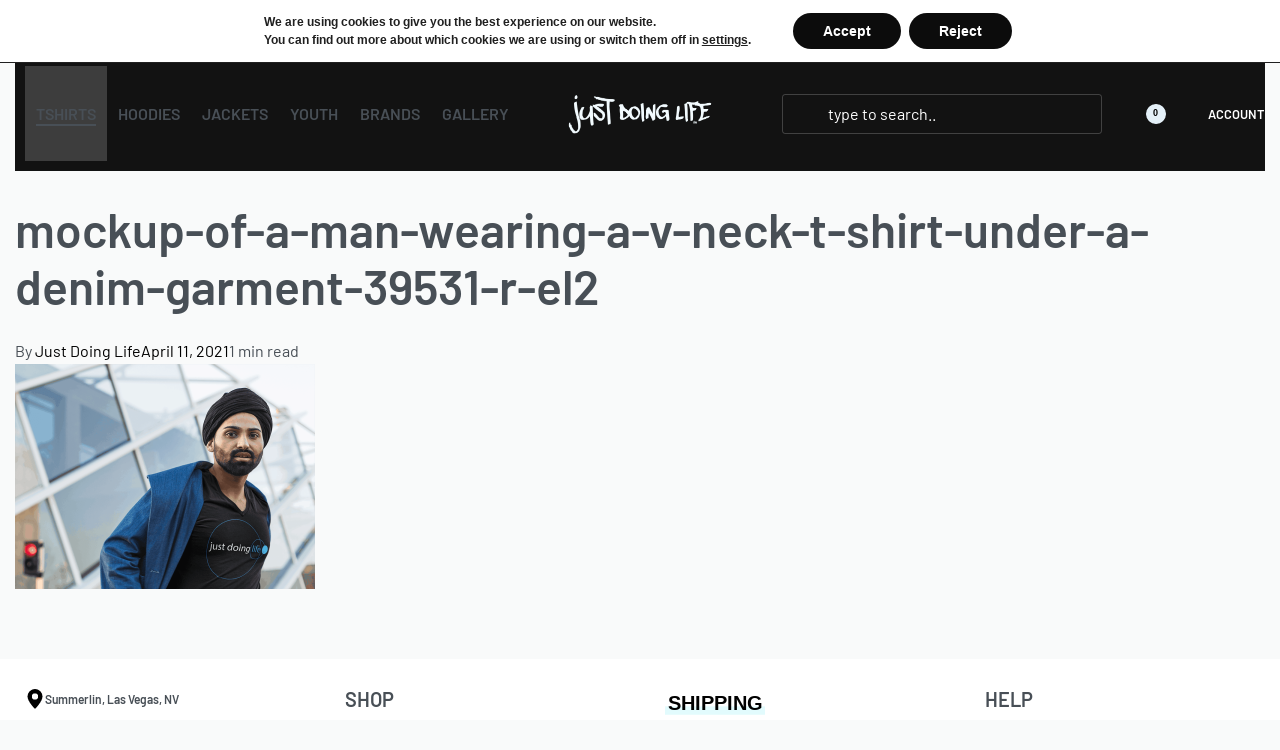

--- FILE ---
content_type: text/css
request_url: https://justdoinglife.com/wp-content/uploads/elementor/css/post-11958.css?ver=1768556208
body_size: 904
content:
.elementor-11958 .elementor-element.elementor-element-9093a6a > .elementor-container > .elementor-column > .elementor-widget-wrap{align-content:center;align-items:center;}.elementor-11958 .elementor-element.elementor-element-9093a6a:not(.elementor-motion-effects-element-type-background), .elementor-11958 .elementor-element.elementor-element-9093a6a > .elementor-motion-effects-container > .elementor-motion-effects-layer{background-color:#ECF2F5;}.elementor-11958 .elementor-element.elementor-element-9093a6a{transition:background 0.3s, border 0.3s, border-radius 0.3s, box-shadow 0.3s;padding:8px 15px 8px 15px;}.elementor-11958 .elementor-element.elementor-element-9093a6a > .elementor-background-overlay{transition:background 0.3s, border-radius 0.3s, opacity 0.3s;}.elementor-11958 .elementor-element.elementor-element-1789a75 .rey-textScroller-item{font-size:13px;font-weight:600;}.elementor-11958 .elementor-element.elementor-element-1789a75{text-align:left;}.elementor-11958 .elementor-element.elementor-element-642714f .reyEl-menu-nav{justify-content:flex-end;}.elementor-11958 .elementor-element.elementor-element-642714f{--distance:0.9em;}.elementor-11958 .elementor-element.elementor-element-642714f .reyEl-menu-nav .menu-item > a{font-size:12px;font-weight:700;text-transform:uppercase;}.elementor-11958 .elementor-element.elementor-element-cda93bc > .elementor-container > .elementor-column > .elementor-widget-wrap{align-content:center;align-items:center;}.elementor-11958 .elementor-element.elementor-element-cda93bc:not(.elementor-motion-effects-element-type-background), .elementor-11958 .elementor-element.elementor-element-cda93bc > .elementor-motion-effects-container > .elementor-motion-effects-layer{background-color:#121212;}.elementor-11958 .elementor-element.elementor-element-cda93bc{transition:background 0.3s, border 0.3s, border-radius 0.3s, box-shadow 0.3s;color:#FFFFFF;}.elementor-11958 .elementor-element.elementor-element-cda93bc > .elementor-background-overlay{transition:background 0.3s, border-radius 0.3s, opacity 0.3s;}.elementor-11958 .elementor-element.elementor-element-cda93bc a{color:#FFFFFF;}.elementor-11958 .elementor-element.elementor-element-cda93bc a:hover{color:#FFFFFF;}.elementor-bc-flex-widget .elementor-11958 .elementor-element.elementor-element-2a9a87f.elementor-column .elementor-widget-wrap{align-items:center;}.elementor-11958 .elementor-element.elementor-element-2a9a87f.elementor-column.elementor-element[data-element_type="column"] > .elementor-widget-wrap.elementor-element-populated{align-content:center;align-items:center;}.elementor-11958 .elementor-element.elementor-element-2a9a87f > .elementor-element-populated{margin:5px 5px 5px 5px;--e-column-margin-right:5px;--e-column-margin-left:5px;padding:5px 5px 5px 5px;}.elementor-11958 .elementor-element.elementor-element-05795f2{width:auto;max-width:auto;}.elementor-11958 .elementor-element.elementor-element-05795f2 .rey-toggleBoxes{--tgb-gap:4px;}.elementor-11958 .elementor-element.elementor-element-05795f2 .rey-toggleBox{color:#FFFFFF;padding:0px 10px 0px 10px;height:95px;}.elementor-11958 .elementor-element.elementor-element-05795f2 .rey-toggleBox.--active, .elementor-11958 .elementor-element.elementor-element-05795f2 .rey-toggleBox:hover{color:#CAB666;background-color:rgba(255, 255, 255, 0.18);}.elementor-11958 .elementor-element.elementor-element-05795f2 .rey-toggleBox-text-main{font-size:16px;font-weight:600;text-transform:uppercase;}.elementor-11958 .elementor-element.elementor-element-05795f2 .rey-toggleBox-text-active{--tgbx-ta-m:50px;}.elementor-bc-flex-widget .elementor-11958 .elementor-element.elementor-element-30753dd.elementor-column .elementor-widget-wrap{align-items:center;}.elementor-11958 .elementor-element.elementor-element-30753dd.elementor-column.elementor-element[data-element_type="column"] > .elementor-widget-wrap.elementor-element-populated{align-content:center;align-items:center;}.elementor-11958 .elementor-element.elementor-element-3524da2{width:var( --container-widget-width, 115.152% );max-width:115.152%;--container-widget-width:115.152%;--container-widget-flex-grow:0;}.elementor-11958 .elementor-element.elementor-element-3524da2 .rey-siteLogo img, .elementor-11958 .elementor-element.elementor-element-3524da2 .rey-siteLogo .custom-logo{width:479px;height:46px;}.rey-siteHeader.--scrolled .elementor-11958 .elementor-element.elementor-element-3524da2 .rey-siteLogo img, .rey-siteHeader.--scrolled .elementor-11958 .elementor-element.elementor-element-3524da2 .rey-siteLogo .custom-logo{width:60px;}.elementor-bc-flex-widget .elementor-11958 .elementor-element.elementor-element-e923a50.elementor-column .elementor-widget-wrap{align-items:center;}.elementor-11958 .elementor-element.elementor-element-e923a50.elementor-column.elementor-element[data-element_type="column"] > .elementor-widget-wrap.elementor-element-populated{align-content:center;align-items:center;}.elementor-11958 .elementor-element.elementor-element-e923a50.elementor-column > .elementor-widget-wrap{justify-content:flex-end;}.elementor-11958 .elementor-element.elementor-element-ca4cef7{width:auto;max-width:auto;align-self:center;--hsi-br-tl:3px;--hsi-br-tr:3px;--hsi-br-br:3px;--hsi-br-bl:3px;}.rey-headerSearch--inline form, .rey-headerSearch--inline input[type="search"], .rey-headerSearch--inline .rey-searchForm-list{color:#FFFFFF;}.elementor-11958 .elementor-element.elementor-element-ca4cef7 .rey-headerSearch--inline form{background-color:rgba(255, 255, 255, 0);border-style:solid;border-width:1px 1px 1px 1px;border-color:rgba(255, 255, 255, 0.2);}.elementor-11958 .elementor-element.elementor-element-ca4cef7 .rey-headerSearch--inline form:before{display:none;}.elementor-11958 .elementor-element.elementor-element-ca4cef7 .rey-headerSearch--inline.--active form:before{display:block;background-color:rgba(255, 255, 255, 0.11);}.elementor-11958 .elementor-element.elementor-element-ca4cef7 .rey-headerSearch--inline{--width:320px;}.elementor-11958 .elementor-element.elementor-element-ca4cef7 .rey-headerSearch--inline .icon-search{font-size:14px;color:#FFFFFF;}.elementor-11958 .elementor-element.elementor-element-6aa73a5{width:auto;max-width:auto;}.elementor-11958 .elementor-element.elementor-element-6aa73a5 > .elementor-widget-container{margin:0px 0px 0px 40px;}.elementor-11958 .elementor-element.elementor-element-6aa73a5 .rey-headerCart .rey-headerIcon-counter{display:inline-flex;background-color:#E4F0F8;color:#000000;}.elementor-11958 .elementor-element.elementor-element-72244f9{width:auto;max-width:auto;}.elementor-11958 .elementor-element.elementor-element-72244f9 > .elementor-widget-container{margin:0px 0px 0px 40px;}.elementor-11958 .elementor-element.elementor-element-16de542 > .elementor-container > .elementor-column > .elementor-widget-wrap{align-content:center;align-items:center;}.elementor-11958 .elementor-element.elementor-element-16de542:not(.elementor-motion-effects-element-type-background), .elementor-11958 .elementor-element.elementor-element-16de542 > .elementor-motion-effects-container > .elementor-motion-effects-layer{background-color:#121212;}.elementor-11958 .elementor-element.elementor-element-16de542 > .elementor-container{min-height:20px;}.elementor-11958 .elementor-element.elementor-element-16de542{transition:background 0.3s, border 0.3s, border-radius 0.3s, box-shadow 0.3s;color:#FFFFFF;}.elementor-11958 .elementor-element.elementor-element-16de542 > .elementor-background-overlay{transition:background 0.3s, border-radius 0.3s, opacity 0.3s;}.elementor-11958 .elementor-element.elementor-element-16de542 a{color:#FFFFFF;}.elementor-11958 .elementor-element.elementor-element-16de542 a:hover{color:#FFFFFF;}.elementor-bc-flex-widget .elementor-11958 .elementor-element.elementor-element-503c187.elementor-column .elementor-widget-wrap{align-items:center;}.elementor-11958 .elementor-element.elementor-element-503c187.elementor-column.elementor-element[data-element_type="column"] > .elementor-widget-wrap.elementor-element-populated{align-content:center;align-items:center;}.elementor-11958 .elementor-element.elementor-element-503c187.elementor-column > .elementor-widget-wrap{justify-content:flex-end;}.elementor-11958 .elementor-element.elementor-element-4889d31{width:auto;max-width:auto;}.elementor-11958 .elementor-element.elementor-element-4889d31 .rey-siteLogo img, .elementor-11958 .elementor-element.elementor-element-4889d31 .rey-siteLogo .custom-logo{width:60px;}.rey-siteHeader.--scrolled .elementor-11958 .elementor-element.elementor-element-4889d31 .rey-siteLogo img, .rey-siteHeader.--scrolled .elementor-11958 .elementor-element.elementor-element-4889d31 .rey-siteLogo .custom-logo{width:60px;}.elementor-11958 .elementor-element.elementor-element-cb66f1a{width:auto;max-width:auto;}.elementor-11958 .elementor-element.elementor-element-cb66f1a > .elementor-widget-container{margin:0px 0px 0px 25px;}.elementor-11958 .elementor-element.elementor-element-cb66f1a .rey-triggerBtn{--hbg-bars-width:24px;--hbg-bars-thick:3px;--hbg-bars-distance:5px;--hbg-bars-roundness:2px;}.elementor-11958 .elementor-element.elementor-element-b98e964{width:auto;max-width:auto;align-self:center;--hsi-br-tl:3px;--hsi-br-tr:3px;--hsi-br-br:3px;--hsi-br-bl:3px;}.elementor-11958 .elementor-element.elementor-element-b98e964 .rey-headerSearch--inline form{background-color:rgba(255, 255, 255, 0);border-style:solid;border-width:1px 1px 1px 1px;border-color:rgba(255, 255, 255, 0.2);}.elementor-11958 .elementor-element.elementor-element-b98e964 .rey-headerSearch--inline form:before{display:none;}.elementor-11958 .elementor-element.elementor-element-b98e964 .rey-headerSearch--inline.--active form:before{display:block;background-color:rgba(255, 255, 255, 0.11);}.elementor-11958 .elementor-element.elementor-element-b98e964 .rey-headerSearch--inline{--width:320px;}.elementor-11958 .elementor-element.elementor-element-b98e964 .rey-headerSearch--inline .icon-search{font-size:14px;color:#FFFFFF;}.elementor-11958 .elementor-element.elementor-element-0190e6e{width:auto;max-width:auto;}.elementor-11958 .elementor-element.elementor-element-0190e6e > .elementor-widget-container{margin:0px 0px 0px 40px;}.elementor-11958 .elementor-element.elementor-element-0190e6e .rey-headerCart .rey-headerIcon-counter{display:inline-flex;background-color:#E4F0F8;color:#000000;}.elementor-11958 .elementor-element.elementor-element-2af8d12{width:auto;max-width:auto;}.elementor-11958 .elementor-element.elementor-element-2af8d12 > .elementor-widget-container{margin:0px 0px 0px 40px;}@media(min-width:768px){.elementor-11958 .elementor-element.elementor-element-2a9a87f{width:43%;}.elementor-11958 .elementor-element.elementor-element-30753dd{width:14%;}.elementor-11958 .elementor-element.elementor-element-e923a50{width:43%;}.elementor-11958 .elementor-element.elementor-element-503c187{width:100%;}}@media(max-width:1024px) and (min-width:768px){.elementor-11958 .elementor-element.elementor-element-e923a50{width:86%;}}@media(max-width:1024px){.elementor-11958 .elementor-element.elementor-element-cda93bc > .elementor-container{min-height:60px;}.elementor-11958 .elementor-element.elementor-element-ca4cef7 > .elementor-widget-container{margin:0px 0px 0px 20px;}.elementor-11958 .elementor-element.elementor-element-ca4cef7 .rey-headerSearch--inline .icon-search{font-size:18px;}.elementor-11958 .elementor-element.elementor-element-6aa73a5 > .elementor-widget-container{margin:0px 0px 0px 20px;}.elementor-11958 .elementor-element.elementor-element-72244f9 > .elementor-widget-container{margin:0px 0px 0px 20px;}.elementor-11958 .elementor-element.elementor-element-16de542 > .elementor-container{min-height:60px;}.elementor-11958 .elementor-element.elementor-element-b98e964 > .elementor-widget-container{margin:0px 0px 0px 20px;}.elementor-11958 .elementor-element.elementor-element-b98e964 .rey-headerSearch--inline .icon-search{font-size:18px;}.elementor-11958 .elementor-element.elementor-element-0190e6e > .elementor-widget-container{margin:0px 0px 0px 20px;}.elementor-11958 .elementor-element.elementor-element-2af8d12 > .elementor-widget-container{margin:0px 0px 0px 20px;}}@media(max-width:767px){.elementor-11958 .elementor-element.elementor-element-30753dd{width:30%;}.elementor-11958 .elementor-element.elementor-element-e923a50{width:70%;}.elementor-11958 .elementor-element.elementor-element-4889d31 .rey-siteLogo img, .elementor-11958 .elementor-element.elementor-element-4889d31 .rey-siteLogo .custom-logo{width:50px;height:30px;}.elementor-11958 .elementor-element.elementor-element-cb66f1a .rey-triggerBtn{--hbg-bars-width:21px;--hbg-bars-thick:3px;--hbg-bars-distance:4px;}}

--- FILE ---
content_type: text/css
request_url: https://justdoinglife.com/wp-content/uploads/forminator/9613_d32e21f9f1f87482d33c04a961fb4a1a/css/style-9613.css?ver=1730302603
body_size: 2657
content:
#forminator-module-9613:not(.select2-dropdown) {
		padding-top: 0;
		padding-right: 0;
		padding-bottom: 0;
		padding-left: 0;
	}


	#forminator-module-9613 {
		border-width: 0;
		border-style: none;
		border-radius: 0;
		-moz-border-radius: 0;
		-webkit-border-radius: 0;
	}


	#forminator-module-9613 {
					border-color: rgba(0,0,0,0);
							background-color: rgba(0,0,0,0);
			}


	#forminator-module-9613.forminator-design--bold .forminator-input,
	#forminator-module-9613.forminator-design--bold div.StripeElement,
	#forminator-module-9613.forminator-design--bold .forminator-select2 + .forminator-select .selection .select2-selection--single[role="combobox"],
	#forminator-module-9613.forminator-design--bold .forminator-radio .forminator-radio-bullet,
	#forminator-module-9613.forminator-design--bold .forminator-checkbox .forminator-checkbox-box,
	#forminator-module-9613.forminator-design--bold .forminator-textarea {

			}

	#forminator-module-9613.forminator-design--bold .forminator-input,
	#forminator-module-9613.forminator-design--bold div.StripeElement,
	#forminator-module-9613.forminator-design--bold .forminator-select2 + .forminator-select .selection .select2-selection--single[role="combobox"],
	#forminator-module-9613.forminator-design--bold .forminator-textarea {
			}

#forminator-module-9613 .forminator-pagination-footer .forminator-button-paypal {
			flex: 1;
	}
#forminator-module-9613 .forminator-button-paypal > .paypal-buttons {
		}
	.forminator-ui#forminator-module-9613.forminator-design--bold .forminator-response-message,
	.forminator-ui#forminator-module-9613.forminator-design--bold .forminator-response-message p {
		font-size: 15px;
		font-family: inherit;
		font-weight: 400;
	}


	.forminator-ui#forminator-module-9613.forminator-design--bold .forminator-response-message.forminator-error {
					background-color: #F9E4E8;
							box-shadow: inset 4px 0 0 0 #E04562;
			-moz-box-shadow: inset 4px 0 0 0 #E04562;
			-webkit-box-shadow: inset 4px 0 0 0 #E04562;
			}

	.forminator-ui#forminator-module-9613.forminator-design--bold .forminator-response-message.forminator-error:hover,
	.forminator-ui#forminator-module-9613.forminator-design--bold .forminator-response-message.forminator-error:focus,
	.forminator-ui#forminator-module-9613.forminator-design--bold .forminator-response-message.forminator-error:active {
					box-shadow: inset 4px 0 0 0 #E04562;
			-moz-box-shadow: inset 4px 0 0 0 #E04562;
			-webkit-box-shadow: inset 4px 0 0 0 #E04562;
			}

	.forminator-ui#forminator-module-9613.forminator-design--bold .forminator-response-message.forminator-error,
	.forminator-ui#forminator-module-9613.forminator-design--bold .forminator-response-message.forminator-error p {
					color: #333333;
			}


	.forminator-ui#forminator-module-9613.forminator-design--bold .forminator-response-message.forminator-success {
					background-color: #BCEEE6;
							box-shadow: inset 4px 0 0 0 #1ABCA1;
			-moz-box-shadow: inset 4px 0 0 0 #1ABCA1;
			-webkit-box-shadow: inset 4px 0 0 0 #1ABCA1;
			}

	.forminator-ui#forminator-module-9613.forminator-design--bold .forminator-response-message.forminator-success:hover,
	.forminator-ui#forminator-module-9613.forminator-design--bold .forminator-response-message.forminator-success:focus,
	.forminator-ui#forminator-module-9613.forminator-design--bold .forminator-response-message.forminator-success:active {
					box-shadow: inset 4px 0 0 0 #1ABCA1;
			-moz-box-shadow: inset 4px 0 0 0 #1ABCA1;
			-webkit-box-shadow: inset 4px 0 0 0 #1ABCA1;
			}

	.forminator-ui#forminator-module-9613.forminator-design--bold .forminator-response-message.forminator-success,
	.forminator-ui#forminator-module-9613.forminator-design--bold .forminator-response-message.forminator-success p {
					color: #333333;
			}


	.forminator-ui#forminator-module-9613.forminator-design--bold .forminator-response-message.forminator-loading {
					background-color: #F8F8F8;
			}

	.forminator-ui#forminator-module-9613.forminator-design--bold .forminator-response-message.forminator-loading,
	.forminator-ui#forminator-module-9613.forminator-design--bold .forminator-response-message.forminator-loading p {
					color: #666666;
			}


	.forminator-ui#forminator-module-9613.forminator-design--bold .forminator-title {
		font-size: 45px;
		font-family: inherit;
		font-weight: 400;
		text-align: left;
	}

	.forminator-ui#forminator-module-9613.forminator-design--bold .forminator-subtitle {
		font-size: 18px;
		font-family: inherit;
		font-weight: 400;
		text-align: left;
	}


	.forminator-ui#forminator-module-9613.forminator-design--bold .forminator-title {
					color: #333333;
			}

	.forminator-ui#forminator-module-9613.forminator-design--bold .forminator-subtitle {
					color: #333333;
			}


	.forminator-ui#forminator-module-9613.forminator-design--bold .forminator-label {
		font-size: 12px;
		font-family: inherit;
		font-weight: 700;
	}


	.forminator-ui#forminator-module-9613.forminator-design--bold .forminator-label {
					color: #777771;
			}

	.forminator-ui#forminator-module-9613.forminator-design--bold .forminator-label .forminator-required {
					color: #E04562;
			}


	.forminator-ui#forminator-module-9613.forminator-design--bold .forminator-description-password {
		display: block;
	}

	.forminator-ui#forminator-module-9613.forminator-design--bold .forminator-description,
	.forminator-ui#forminator-module-9613.forminator-design--bold .forminator-description p {
		font-size: 12px;
		font-family: inherit;
		font-weight: 400;
	}

	.forminator-ui#forminator-module-9613.forminator-design--bold .forminator-description a,
	.forminator-ui#forminator-module-9613.forminator-design--bold .forminator-description a:hover,
	.forminator-ui#forminator-module-9613.forminator-design--bold .forminator-description a:focus,
	.forminator-ui#forminator-module-9613.forminator-design--bold .forminator-description a:active {
		box-shadow: none;
		text-decoration: none;
	}

	.forminator-ui#forminator-module-9613.forminator-design--bold .forminator-description p {
		margin: 0;
		padding: 0;
		border: 0;
	}


	.forminator-ui#forminator-module-9613.forminator-design--bold .forminator-description,
	.forminator-ui#forminator-module-9613.forminator-design--bold .forminator-description p {
					color: #777771;
			}

	.forminator-ui#forminator-module-9613.forminator-design--bold .forminator-description a {
		color: #17A8E3;
	}

	.forminator-ui#forminator-module-9613.forminator-design--bold .forminator-description a:hover {
		color: #008FCA;
	}

	.forminator-ui#forminator-module-9613.forminator-design--bold .forminator-description a:active {
		color: #008FCA;
	}


	.forminator-ui#forminator-module-9613.forminator-design--bold .forminator-error-message {
		font-size: 12px;
		font-family: inherit;
		font-weight: 500;
	}


	.forminator-ui#forminator-module-9613.forminator-design--bold .forminator-error-message {
					background-color: #F9E4E8;
							color: #E04562;
			}


	.forminator-ui#forminator-module-9613.forminator-design--bold .forminator-input,
	.forminator-ui#forminator-module-9613.forminator-design--bold .forminator-input input {
		font-size: 16px;
		font-family: inherit;
		font-weight: 400;
	}


	.forminator-ui#forminator-module-9613.forminator-design--bold .forminator-input {
					border-color: #777771;
							background-color: #EDEDED;
							color: #000000;
			}

	.forminator-ui#forminator-module-9613.forminator-design--bold .forminator-input:disabled,
	.forminator-ui#forminator-module-9613.forminator-design--bold .forminator-calculation:disabled {
					-webkit-text-fill-color: #000000;
				opacity: 1;
	}

	.forminator-ui#forminator-module-9613.forminator-design--bold .forminator-input:hover {
					color: #000000;
			}

	.forminator-ui#forminator-module-9613.forminator-design--bold .forminator-input:focus,
	.forminator-ui#forminator-module-9613.forminator-design--bold .forminator-input:active {
					color: #000000;
			}

	.forminator-ui#forminator-module-9613.forminator-design--bold .forminator-input::placeholder {
					color: #888888;
			}

	.forminator-ui#forminator-module-9613.forminator-design--bold .forminator-input:-moz-placeholder {
					color: #888888;
			}

	.forminator-ui#forminator-module-9613.forminator-design--bold .forminator-input::-moz-placeholder {
					color: #888888;
			}

	.forminator-ui#forminator-module-9613.forminator-design--bold .forminator-input:-ms-input-placeholder {
					color: #888888;
			}

	.forminator-ui#forminator-module-9613.forminator-design--bold .forminator-input::-webkit-input-placeholder {
					color: #888888;
			}

	.forminator-ui#forminator-module-9613.forminator-design--bold .forminator-is_hover .forminator-input {
					border-color: #17A8E3;
							background-color: #E6E6E6;
			}

	.forminator-ui#forminator-module-9613.forminator-design--bold .forminator-is_active .forminator-input {
					border-color: #17A8E3;
							background-color: #E6E6E6;
			}

	.forminator-ui#forminator-module-9613.forminator-design--bold .forminator-has_error .forminator-input {
					border-color: #E04562;
			}

	.forminator-ui#forminator-module-9613.forminator-design--bold .forminator-input-with-icon [class*="forminator-icon-"] {
					color: #777771;
			}

	#forminator-module-9613.forminator-design--bold .forminator-input-with-icon:hover [class*="forminator-icon-"],
					color: #777771;
			}

	#forminator-module-9613.forminator-design--bold .forminator-is_active .forminator-input-with-icon [class*="forminator-icon-"],
					color: #777771;
			}

	#forminator-module-9613.forminator-design--bold .forminator-is_active .forminator-input-with-icon [class*="forminator-icon-"],
					border-color: #17A8E3;
			}


	.forminator-ui#forminator-module-9613.forminator-design--bold .forminator-suffix {
		font-size: 16px;
		font-family: inherit;
		font-weight: 500;
	}


	.forminator-ui#forminator-module-9613.forminator-design--bold .forminator-suffix {
					color: #000000;
			}


	.forminator-ui#forminator-module-9613.forminator-design--bold .forminator-prefix {
		font-size: 16px;
		font-family: inherit;
		font-weight: 500;
	}


	.forminator-ui#forminator-module-9613.forminator-design--bold .forminator-prefix {
					color: #000000;
			}

    
    #forminator-module-9613 .forminator-field .forminator-radio .forminator-radio-image span,
    #forminator-module-9613 .forminator-field .forminator-checkbox .forminator-checkbox-image span {
                    width: 70px;
                    height: 70px;
            }


	.forminator-ui#forminator-module-9613.forminator-design--bold .forminator-textarea {
		font-size: 16px;
		font-family: inherit;
		font-weight: 400;
	}


	.forminator-ui#forminator-module-9613.forminator-design--bold .forminator-textarea {
					border-color: #777771;
							background-color: #EDEDED;
							color: #000000;
			}

	.forminator-ui#forminator-module-9613.forminator-design--bold .forminator-textarea:hover {
					color: #000000;
			}

	.forminator-ui#forminator-module-9613.forminator-design--bold .forminator-textarea:focus,
	.forminator-ui#forminator-module-9613.forminator-design--bold .forminator-textarea:active {
					color: #000000;
			}

	.forminator-ui#forminator-module-9613.forminator-design--bold .forminator-is_hover .forminator-textarea {
					border-color: #17A8E3;
							background-color: #E6E6E6;
			}

	.forminator-ui#forminator-module-9613.forminator-design--bold .forminator-is_active .forminator-textarea {
					border-color: #17A8E3;
							background-color: #E6E6E6;
			}

	.forminator-ui#forminator-module-9613.forminator-design--bold .forminator-has_error .forminator-textarea {
					border-color: #E04562;
			}

	.forminator-ui#forminator-module-9613.forminator-design--bold .forminator-textarea::placeholder {
					color: #888888;
			}

	.forminator-ui#forminator-module-9613.forminator-design--bold .forminator-textarea:-moz-placeholder {
					color: #888888;
			}

	.forminator-ui#forminator-module-9613.forminator-design--bold .forminator-textarea::-moz-placeholder {
					color: #888888;
			}

	.forminator-ui#forminator-module-9613.forminator-design--bold .forminator-textarea:-ms-input-placeholder {
					color: #888888;
			}

	.forminator-ui#forminator-module-9613.forminator-design--bold .forminator-textarea::-webkit-input-placeholder {
					color: #888888;
			}


	.forminator-ui#forminator-module-9613.forminator-design--bold .forminator-radio {
		font-size: 14px;
		font-family: inherit;
		font-weight: 400;
	}


	.forminator-ui#forminator-module-9613.forminator-design--bold .forminator-radio {
					color: #000000;
			}

	.forminator-ui#forminator-module-9613.forminator-design--bold .forminator-radio .forminator-radio-bullet {
					border-color: #777771;
							background-color: #EDEDED;
			}

	.forminator-ui#forminator-module-9613.forminator-design--bold .forminator-radio .forminator-radio-image {
					border-color: #777771;
							background-color: #EDEDED;
			}

	.forminator-ui#forminator-module-9613.forminator-design--bold .forminator-radio .forminator-radio-bullet:before {
					background-color: #17A8E3;
			}

	.forminator-ui#forminator-module-9613.forminator-design--bold .forminator-radio input:checked + .forminator-radio-bullet {
					border-color: #17A8E3;
							background-color: #EDEDED;
			}

	.forminator-ui#forminator-module-9613.forminator-design--bold .forminator-radio:hover .forminator-radio-image,
	.forminator-ui#forminator-module-9613.forminator-design--bold .forminator-radio input:checked ~ .forminator-radio-image {
					border-color: #17A8E3;
							background-color: #E1F6FF;
			}

	.forminator-ui#forminator-module-9613.forminator-design--bold .forminator-has_error .forminator-radio .forminator-radio-bullet {
					border-color: #E04562;
			}


	.forminator-ui#forminator-module-9613.forminator-design--bold .forminator-checkbox,
	.forminator-ui#forminator-module-9613.forminator-design--bold .forminator-checkbox__label,
	.forminator-ui#forminator-module-9613.forminator-design--bold .forminator-checkbox__label p {
		font-size: 14px;
		font-family: inherit;
		font-weight: 400;
	}


	.forminator-ui#forminator-module-9613.forminator-design--bold .forminator-checkbox,
	.forminator-ui#forminator-module-9613.forminator-design--bold .forminator-checkbox__label,
	.forminator-ui#forminator-module-9613.forminator-design--bold .forminator-checkbox__label p,
	.forminator-select-dropdown-container--open .forminator-custom-form-9613.forminator-dropdown--bold .forminator-checkbox {
					color: #000000;
			}

	.forminator-ui#forminator-module-9613.forminator-design--bold .forminator-checkbox .forminator-checkbox-box,
	.forminator-select-dropdown-container--open .forminator-custom-form-9613.forminator-dropdown--bold .forminator-checkbox .forminator-checkbox-box {
					border-color: #777771;
							background-color: #EDEDED;
							color: #17A8E3;
			}

	.forminator-ui#forminator-module-9613.forminator-design--bold .forminator-checkbox .forminator-checkbox-image {
					border-color: #777771;
							background-color: #EDEDED;
			}

	.forminator-ui#forminator-module-9613.forminator-design--bold .forminator-checkbox input:checked + .forminator-checkbox-box,
	.forminator-select-dropdown-container--open .forminator-custom-form-9613.forminator-dropdown--bold .forminator-checkbox input:checked + .forminator-checkbox-box {
					border-color: #17A8E3;
							background-color: #EDEDED;
			}

	.forminator-ui#forminator-module-9613.forminator-design--bold .forminator-checkbox:hover .forminator-checkbox-image,
	.forminator-ui#forminator-module-9613.forminator-design--bold .forminator-checkbox input:checked ~ .forminator-checkbox-image {
					border-color: #17A8E3;
							background-color: #E1F6FF;
			}

	.forminator-ui#forminator-module-9613.forminator-design--bold .forminator-has_error .forminator-checkbox .forminator-checkbox-box,
	.forminator-select-dropdown-container--open .forminator-custom-form-9613.forminator-dropdown--bold .forminator-has_error .forminator-checkbox .forminator-checkbox-box {
					border-color: #E04562;
			}

	@media screen and ( max-width: 782px ) {
		.forminator-ui#forminator-module-9613.forminator-design--bold .forminator-checkbox:hover .forminator-checkbox-image {
							border-color: #777771;
										background-color: #EDEDED;
					}
	}


	.forminator-ui#forminator-module-9613.forminator-design--bold .forminator-consent,
	.forminator-ui#forminator-module-9613.forminator-design--bold .forminator-consent__label,
	.forminator-ui#forminator-module-9613.forminator-design--bold .forminator-consent__label p {
					color: #000000;
			}

	.forminator-ui#forminator-module-9613.forminator-design--bold .forminator-checkbox.forminator-consent .forminator-checkbox-box {
					border-color: #777771;
							background-color: #EDEDED;
							color: #17A8E3;
			}

	.forminator-ui#forminator-module-9613.forminator-design--bold .forminator-consent input:checked + .forminator-checkbox-box {
					border-color: #17A8E3;
							background-color: #EDEDED;
			}

	.forminator-ui#forminator-module-9613.forminator-design--bold .forminator-has_error .forminator-consent .forminator-checkbox-box {
					border-color: #E04562;
			}


	.forminator-ui#forminator-module-9613.forminator-design--bold select.forminator-select2 + .forminator-select .selection .select2-selection--single[role="combobox"] .select2-selection__rendered {
		font-size: 16px;
		line-height: 22px;
		font-weight: 400;
	}


	.forminator-ui#forminator-module-9613.forminator-design--bold .forminator-select2 + .forminator-select .selection .select2-selection--single[role="combobox"] {
					border-color: #777771;
							background-color: #EDEDED;
			}

	.forminator-ui#forminator-module-9613.forminator-design--bold .forminator-select2 + .forminator-select .selection .select2-selection--single[role="combobox"] .select2-selection__rendered {
					color: #000000;
			}

	.forminator-ui#forminator-module-9613.forminator-design--bold .forminator-select2 + .forminator-select .selection .select2-selection--single[role="combobox"] .select2-selection__arrow {
					color: #777771;
			}

	.forminator-ui#forminator-module-9613.forminator-design--bold .forminator-select2 + .forminator-select .selection .select2-selection--single[role="combobox"]:hover {
					border-color: #17A8E3;
							background-color: #E6E6E6;
			}

	.forminator-ui#forminator-module-9613.forminator-design--bold .forminator-select2 + .forminator-select .selection .select2-selection--single[role="combobox"]:hover .select2-selection__rendered {
					color: #000000;
			}

	.forminator-ui#forminator-module-9613.forminator-design--bold .forminator-select2 + .forminator-select .selection .select2-selection--single[role="combobox"]:hover .select2-selection__arrow {
					color: #17A8E3;
			}

	.forminator-ui#forminator-module-9613.forminator-design--bold .forminator-select2 + .forminator-select.select2-container--open .selection .select2-selection--single[role="combobox"] {
					border-color: #17A8E3;
							background-color: #E6E6E6;
			}

	.forminator-ui#forminator-module-9613.forminator-design--bold .forminator-select2 + .forminator-select.select2-container--open .selection .select2-selection--single[role="combobox"] .select2-selection__rendered {
					color: #000000;
			}

	.forminator-ui#forminator-module-9613.forminator-design--bold .forminator-select2 + .forminator-select.select2-container--open .selection .select2-selection--single[role="combobox"] .select2-selection__arrow {
					color: #17A8E3;
			}

	.forminator-ui#forminator-module-9613.forminator-design--bold .forminator-field.forminator-has_error .forminator-select2 + .forminator-select .selection .select2-selection--single[role="combobox"] {
					border-color: #E04562;
			}


	.forminator-select-dropdown-container--open .forminator-custom-form-9613.forminator-dropdown--bold .select2-search input,
	.forminator-select-dropdown-container--open .forminator-dropdown--multiple.forminator-custom-form-9613.forminator-dropdown--bold .select2-search input {
		font-size: 16px;
		font-weight: 400;
	}

	.forminator-select-dropdown-container--open .forminator-custom-form-9613.forminator-dropdown--bold .select2-results .select2-results__options .select2-results__option,
	.forminator-select-dropdown-container--open .forminator-dropdown--multiple.forminator-custom-form-9613.forminator-dropdown--bold .select2-results .select2-results__options .select2-results__option span {
		font-size: 16px;
		font-weight: 400;
	}


	.forminator-select-dropdown-container--open .forminator-custom-form-9613.forminator-dropdown--bold {
					border-color: #17A8E3;
							background-color: #E6E6E6;
			}

	.forminator-select-dropdown-container--open .forminator-custom-form-9613.forminator-dropdown--bold .select2-results .select2-results__options .select2-results__option,
	.forminator-select-dropdown-container--open .forminator-custom-form-9613.forminator-dropdown--bold .select2-results .select2-results__options .select2-results__option span:not(.forminator-checkbox-box) {
					color: #777771;
			}

	.forminator-select-dropdown-container--open .forminator-custom-form-9613.forminator-dropdown--bold .select2-results .select2-results__options .select2-results__option:not(.select2-results__option--selected).select2-results__option--highlighted,
	.forminator-select-dropdown-container--open .forminator-custom-form-9613.forminator-dropdown--bold .select2-results .select2-results__options .select2-results__option:not(.select2-results__option--selected).select2-results__option--highlighted span:not(.forminator-checkbox-box) {
					background-color: #DDDDDD;
							color: #000000;
			}

	.forminator-select-dropdown-container--open .forminator-custom-form-9613.forminator-dropdown--bold .select2-results .select2-results__options .select2-results__option.select2-results__option--selected,
	.forminator-select-dropdown-container--open .forminator-custom-form-9613.forminator-dropdown--bold .select2-results .select2-results__options .select2-results__option.select2-results__option--selected span:not(.forminator-checkbox-box) {
					background-color: #17A8E3;
							color: #FFFFFF;
			}

	.forminator-select-dropdown-container--open .forminator-custom-form-9613.forminator-dropdown--bold .select2-search input,
	.forminator-select-dropdown-container--open .forminator-custom-form-9613.forminator-dropdown--bold .select2-search input:focus,
	.forminator-select-dropdown-container--open .forminator-custom-form-9613.forminator-dropdown--bold .select2-search input:hover {
					border-color: #17A8E3;
							background-color: #FFFFFF;
							color: #000000;
			}


	.forminator-ui#forminator-module-9613.forminator-design--bold .forminator-multiselect .forminator-option {
		font-size: 16px;
		font-family: inherit;
		font-weight: 400;
	}

	.forminator-ui#forminator-module-9613.forminator-design--bold .forminator-select2-selections > li {
		font-size: 12px;
		font-family: inherit;
		font-weight: 500;
	}



	.forminator-ui#forminator-module-9613.forminator-design--bold select.forminator-select2 + .forminator-select .selection .select2-selection--multiple[role="combobox"] .select2-selection__placeholder {
		font-size: 16px;
		line-height: 22px;
		font-weight: 400;
	}


	.forminator-ui#forminator-module-9613.forminator-design--bold .forminator-multiselect {
					border-color: #777771;
							background-color: #E6E6E6;
			}

	.forminator-ui#forminator-module-9613.forminator-design--bold .forminator-has_error .forminator-multiselect {
					border-color: #E04562;
			}

	.forminator-ui#forminator-module-9613.forminator-design--bold .forminator-multiselect .forminator-option {
					color: #777771;
			}

	.forminator-ui#forminator-module-9613.forminator-design--bold .forminator-multiselect .forminator-option:hover {
					background-color: #DDDDDD;
							color: #000000;
			}

	.forminator-ui#forminator-module-9613.forminator-design--bold .forminator-multiselect .forminator-option.forminator-is_checked {
					background-color: #17A8E3;
							color: #FFFFFF;
			}

	.forminator-ui#forminator-module-9613.forminator-design--bold .forminator-select2-selections > li {
					background-color: #888888;
							color: #FFFFFF;
			}

	.forminator-ui#forminator-module-9613.forminator-design--bold .forminator-select2-selections > li > button {
					color: #FFFFFF;
			}




	.forminator-ui#forminator-module-9613.forminator-design--bold .forminator-select2 + .forminator-select .selection .select2-selection--multiple[role="combobox"] {
					border-color: #777771;
							background-color: #EDEDED;
			}

	.forminator-ui#forminator-module-9613.forminator-design--bold .forminator-select2 + .forminator-select .selection .select2-selection--multiple[role="combobox"] .select2-selection__rendered {
					color: #000000;
			}

	.forminator-ui#forminator-module-9613.forminator-design--bold .forminator-select2 + .forminator-select .selection .select2-selection--multiple[role="combobox"] .select2-selection__arrow {
					color: #777771;
			}

	.forminator-ui#forminator-module-9613.forminator-design--bold .forminator-select2 + .forminator-select .selection .select2-selection--multiple[role="combobox"]:hover {
					border-color: #17A8E3;
							background-color: #E6E6E6;
			}

	.forminator-ui#forminator-module-9613.forminator-design--bold .forminator-select2 + .forminator-select .selection .select2-selection--multiple[role="combobox"]:hover .select2-selection__rendered {
					color: #000000;
			}

	.forminator-ui#forminator-module-9613.forminator-design--bold .forminator-select2 + .forminator-select .selection .select2-selection--multiple[role="combobox"]:hover .select2-selection__arrow {
					color: #17A8E3;
			}

	.forminator-ui#forminator-module-9613.forminator-design--bold .forminator-select2 + .forminator-select.select2-container--open .selection .select2-selection--multiple[role="combobox"] {
					border-color: #17A8E3;
							background-color: #E6E6E6;
			}

	.forminator-ui#forminator-module-9613.forminator-design--bold .forminator-select2 + .forminator-select.select2-container--open .selection .select2-selection--multiple[role="combobox"] .select2-selection__rendered {
					color: #000000;
			}

	.forminator-ui#forminator-module-9613.forminator-design--bold .forminator-select2 + .forminator-select.select2-container--open .selection .select2-selection--multiple[role="combobox"] .select2-selection__arrow {
					color: #17A8E3;
			}

	.forminator-ui#forminator-module-9613.forminator-design--bold .forminator-field.forminator-has_error .forminator-select2 + .forminator-select .selection .select2-selection--multiple[role="combobox"] {
					border-color: #E04562;
			}


	.forminator-custom-form-9613.forminator-calendar--bold {
		font-family: inherit;
	}


	.forminator-custom-form-9613.forminator-calendar--bold:before {
					border-color: #17A8E3;
							background-color: #E6E6E6;
			}

	.forminator-custom-form-9613.forminator-calendar--bold .ui-datepicker-header .ui-corner-all {
					background-color: #17A8E3;
							color: #FFFFFF;
			}

	.forminator-custom-form-9613.forminator-calendar--bold .ui-datepicker-header .ui-datepicker-title select {
					border-color: #BBBBBB;
							background-color: #FFFFFF;
							color: #777771;
			}

	.forminator-custom-form-9613.forminator-calendar--bold .ui-datepicker-calendar thead th {
					color: #333333;
			}

	.forminator-custom-form-9613.forminator-calendar--bold .ui-datepicker-calendar tbody td a.ui-state-default,
	.forminator-custom-form-9613.forminator-calendar--bold .ui-datepicker-calendar tbody td.ui-state-disabled span {
					border-color: #E6E6E6;
							background-color: #E6E6E6;
							color: #777771;
			}

	.forminator-custom-form-9613.forminator-calendar--bold .ui-datepicker-calendar tbody td a.ui-state-default:hover,
	.forminator-custom-form-9613.forminator-calendar--bold .ui-datepicker-calendar tbody td a.ui-state-default.ui-state-hover {
					border-color: #DDDDDD;
							background-color: #DDDDDD;
							color: #777771;
			}

	.forminator-custom-form-9613.forminator-calendar--bold .ui-datepicker-calendar tbody td a.ui-state-default:active,
	.forminator-custom-form-9613.forminator-calendar--bold .ui-datepicker-calendar tbody td a.ui-state-default.ui-state-active {
					border-color: #17A8E3;
							background-color: #17A8E3;
							color: #FFFFFF;
			}

	.forminator-custom-form-9613.forminator-calendar--bold .ui-datepicker-calendar tbody td a.ui-state-default.ui-state-highlight {
					border-color: #17A8E3;
							background-color: #C8DEE7;
							color: #17A8E3;
			}

	.forminator-custom-form-9613.forminator-calendar--bold .ui-datepicker-calendar tbody td a.ui-state-default.ui-state-highlight:active,
	.forminator-custom-form-9613.forminator-calendar--bold .ui-datepicker-calendar tbody td a.ui-state-default.ui-state-highlight.ui-state-active {
					border-color: #17A8E3;
							background-color: #17A8E3;
							color: #FFFFFF;
			}


	.forminator-ui#forminator-module-9613.forminator-design--bold .forminator-button-upload {
		font-size: 14px;
		font-family: inherit;
		font-weight: 500;
	}

	.forminator-ui#forminator-module-9613.forminator-design--bold .forminator-file-upload > span {
		font-size: 12px;
		font-family: inherit;
		font-weight: 500;
	}


	.forminator-ui#forminator-module-9613.forminator-design--bold .forminator-button-upload {
					background-color: #1ABCA1;
							color: #FFFFFF;
			}

	.forminator-ui#forminator-module-9613.forminator-design--bold .forminator-button-upload:hover {
					background-color: #159C85;
							color: #FFFFFF;
			}

	.forminator-ui#forminator-module-9613.forminator-design--bold .forminator-button-upload:active {
					background-color: #159C85;
							color: #FFFFFF;
			}

	.forminator-ui#forminator-module-9613.forminator-design--bold .forminator-file-upload > span {
					color: #777771;
			}

	.forminator-ui#forminator-module-9613.forminator-design--bold .forminator-button-delete {
					background-color: rgba(0,0,0,0);
			}

	.forminator-ui#forminator-module-9613.forminator-design--bold .forminator-button-delete:hover {
					background-color: #F9E4E8;
			}

	.forminator-ui#forminator-module-9613.forminator-design--bold .forminator-button-delete:active {
					background-color: #F9E4E8;
			}

	.forminator-ui#forminator-module-9613.forminator-design--bold .forminator-button-delete [class*="forminator-icon-"] {
					color: #E04562;
			}

	.forminator-ui#forminator-module-9613.forminator-design--bold .forminator-button-delete:hover [class*="forminator-icon-"] {
					color: #E04562;
			}

	.forminator-ui#forminator-module-9613.forminator-design--bold .forminator-button-delete:active [class*="forminator-icon-"] {
					color: #E04562;
			}


	/*
	====================
	MU Panel Font Styles
	====================
	*/

	/* STATE: Default */

	.forminator-ui#forminator-module-9613.forminator-design--bold .forminator-multi-upload .forminator-multi-upload-message p {
		font-size: 13px;
		line-height: 1.7;
		font-weight: 400;
	}

	.forminator-ui#forminator-module-9613.forminator-design--bold .forminator-multi-upload .forminator-multi-upload-message p a,
	.forminator-ui#forminator-module-9613.forminator-design--bold .forminator-multi-upload .forminator-multi-upload-message p a:visited,
	.forminator-ui#forminator-module-9613.forminator-design--bold .forminator-multi-upload .forminator-multi-upload-message p a:hover,
	.forminator-ui#forminator-module-9613.forminator-design--bold .forminator-multi-upload .forminator-multi-upload-message p a:focus {
		font-weight: 700;
		text-decoration: underline;
	}

	/*
	====================
	MU File Font Styles
	====================
	*/

	/* STATE: Default */

	.forminator-ui#forminator-module-9613.forminator-design--bold .forminator-uploaded-file .forminator-uploaded-file--title {
		font-size: 13px;
		line-height: 1.3;
		font-weight: 700;
	}

	.forminator-ui#forminator-module-9613.forminator-design--bold .forminator-uploaded-file .forminator-uploaded-file--size {
		font-size: 12px;
		line-height: 1.4em;
		font-weight: 700;
	}


	/*
	====================
	MU Panel Color Styles
	====================
	*/

	/* STATE: Default */

	.forminator-ui#forminator-module-9613.forminator-design--bold .forminator-multi-upload {
		cursor: pointer;
					border-color: #777771;
							background-color: #EDEDED;
							color: #777771;
			}

	.forminator-ui#forminator-module-9613.forminator-design--bold .forminator-multi-upload .forminator-multi-upload-message p {
					color: #666666;
			}

	.forminator-ui#forminator-module-9613.forminator-design--bold .forminator-multi-upload .forminator-multi-upload-message p a,
	.forminator-ui#forminator-module-9613.forminator-design--bold .forminator-multi-upload .forminator-multi-upload-message p a:visited,
	.forminator-ui#forminator-module-9613.forminator-design--bold .forminator-multi-upload .forminator-multi-upload-message p a:hover,
	.forminator-ui#forminator-module-9613.forminator-design--bold .forminator-multi-upload .forminator-multi-upload-message p a:focus {
					color: #17A8E3;
			}

	/* STATE: Hover */

	.forminator-ui#forminator-module-9613.forminator-design--bold .forminator-multi-upload:hover {
					border-color: #17A8E3;
							background-color: #E6E6E6;
							color: #777771;
			}

	/* STATE: Drag Over */

	.forminator-ui#forminator-module-9613.forminator-design--bold .forminator-multi-upload.forminator-dragover {
					border-color: #17A8E3;
							background-color: #E1F6FF;
							color: #17A8E3;
			}

	/* STATE: Error */

	.forminator-ui#forminator-module-9613.forminator-design--bold .forminator-has_error .forminator-multi-upload {
					border-color: #E04562;
							background-color: #EDEDED;
							color: #777771;
			}

	/*
	====================
	MU File Color Styles
	====================
	*/

	/* STATE: Default */

	.forminator-ui#forminator-module-9613.forminator-design--bold .forminator-uploaded-file .forminator-uploaded-file--preview {
					border-color: #777771;
							background-color: #FFFFFF;
			}

	.forminator-ui#forminator-module-9613.forminator-design--bold .forminator-uploaded-file .forminator-uploaded-file--preview [class*="forminator-icon-"] {
					color: #777771;
			}

	.forminator-ui#forminator-module-9613.forminator-design--bold .forminator-uploaded-file .forminator-uploaded-file--title {
					color: #333333;
			}

	.forminator-ui#forminator-module-9613.forminator-design--bold .forminator-uploaded-file .forminator-uploaded-file--size {
					color: #888888;
			}

	.forminator-ui#forminator-module-9613.forminator-design--bold .forminator-uploaded-file .forminator-uploaded-file--size [class*="forminator-icon-"] {
					color: #888888;
			}

	/* Error */

	.forminator-ui#forminator-module-9613.forminator-design--bold .forminator-uploaded-file.forminator-has_error .forminator-uploaded-file--image,
	.forminator-ui#forminator-module-9613.forminator-design--bold .forminator-uploaded-file.forminator-has_error .forminator-uploaded-file--preview {
					border-color: #E04562;
							background-color: #FFFFFF;
			}

	.forminator-ui#forminator-module-9613.forminator-design--bold .forminator-uploaded-file.forminator-has_error .forminator-uploaded-file--preview [class*="forminator-icon-"] {
					color: #777771;
			}

	.forminator-ui#forminator-module-9613.forminator-design--bold .forminator-uploaded-file.forminator-has_error .forminator-uploaded-file--size [class*="forminator-icon-"] {
					color: #E04562;
			}


	/*
	====================
	Signature Font Styles
	====================
	*/

	/* STATE: Default */

	.forminator-ui#forminator-module-9613.forminator-design--bold .forminator-signature .forminator-signature--placeholder {
		font-size: 16px;
		font-weight: 400;
	}


	/*
	====================
	Signature Colors
	====================
	*/

	/* STATE: Default */

	.forminator-ui#forminator-module-9613.forminator-design--bold .forminator-signature {
					border-color: #777771;
							background-color: #EDEDED !important;
			}

	.forminator-ui#forminator-module-9613.forminator-design--bold .forminator-signature .forminator-signature--placeholder {
					color: #888888;
			}

	/* STATE: Hover */

	.forminator-ui#forminator-module-9613.forminator-design--bold .forminator-field-signature.forminator-is_hover .forminator-signature {
					border-color: #17A8E3;
							background-color: #E6E6E6 !important;
			}

	/* STATE: Error */

	.forminator-ui#forminator-module-9613.forminator-design--bold .forminator-field-signature.forminator-has_error .forminator-signature {
					border-color: #E04562;
			}


	.forminator-ui#forminator-module-9613.forminator-design--bold .forminator-button-submit {
		font-size: 14px;
		font-family: inherit;
		font-weight: 500;
	}


	.forminator-ui#forminator-module-9613.forminator-design--bold .forminator-button-submit {
					background-color: #333333;
							color: #FFFFFF;
			}

	.forminator-ui#forminator-module-9613.forminator-design--bold .forminator-button-submit:hover {
					background-color: #ffffff;
							color: #333333;
			}

	.forminator-ui#forminator-module-9613.forminator-design--bold .forminator-button-submit:active {
					background-color: #008FCA;
							color: #FFFFFF;
			}


	.forminator-ui#forminator-module-9613.forminator-design--bold .forminator-pagination-steps .forminator-step .forminator-step-label {
		font-size: 12px;
		font-family: inherit;
		font-weight: 500;
	}


	.forminator-ui#forminator-module-9613.forminator-design--bold .forminator-pagination-steps .forminator-break {
					background-color: #777771;
			}

	.forminator-ui#forminator-module-9613.forminator-design--bold .forminator-pagination-steps .forminator-step .forminator-step-label {
					color: #17A8E3;
			}

	.forminator-ui#forminator-module-9613.forminator-design--bold .forminator-pagination-steps .forminator-step .forminator-step-dot {
					border-color: #777771;
							background-color: #17A8E3;
			}

	.forminator-ui#forminator-module-9613.forminator-design--bold .forminator-pagination-steps .forminator-step.forminator-current ~ .forminator-step .forminator-step-label {
					color: #777771;
			}

	.forminator-ui#forminator-module-9613.forminator-design--bold .forminator-pagination-steps .forminator-step.forminator-current ~ .forminator-step .forminator-step-dot {
					border-color: #777771;
							background-color: #777771;
			}


	.forminator-ui#forminator-module-9613.forminator-design--bold .forminator-pagination-progress .forminator-progress-label {
		font-size: 12px;
		font-family: inherit;
		font-weight: 500;
	}


	.forminator-ui#forminator-module-9613.forminator-design--bold .forminator-pagination-progress .forminator-progress-label {
					color: #777771;
			}

	.forminator-ui#forminator-module-9613.forminator-design--bold .forminator-pagination-progress .forminator-progress-bar {
					background-color: #E6E6E6;
			}

	.forminator-ui#forminator-module-9613.forminator-design--bold .forminator-pagination-progress .forminator-progress-bar span {
					background-color: #17A8E3;
			}


	.forminator-ui#forminator-module-9613.forminator-design--bold .forminator-button-back {
		font-size: 14px;
		font-family: inherit;
		font-weight: 500;
	}


	.forminator-ui#forminator-module-9613.forminator-design--bold .forminator-button-back {
					background-color: #1ABCA1;
							color: #FFFFFF;
			}

	.forminator-ui#forminator-module-9613.forminator-design--bold .forminator-button-back:hover {
					background-color: #159C85;
							color: #FFFFFF;
			}

	.forminator-ui#forminator-module-9613.forminator-design--bold .forminator-button-back:active {
					background-color: #159C85;
							color: #FFFFFF;
			}


	.forminator-ui#forminator-module-9613.forminator-design--bold .forminator-button-next {
		font-size: 14px;
		font-family: inherit;
		font-weight: 500;
	}


	.forminator-ui#forminator-module-9613.forminator-design--bold .forminator-button-next {
					background-color: #1ABCA1;
							color: #FFFFFF;
			}

	.forminator-ui#forminator-module-9613.forminator-design--bold .forminator-button-next:hover {
					background-color: #159C85;
							color: #FFFFFF;
			}

	.forminator-ui#forminator-module-9613.forminator-design--bold .forminator-button-next:active {
					background-color: #159C85;
							color: #FFFFFF;
			}


	.forminator-ui#forminator-module-9613.forminator-design--bold .forminator-repeater-field {
					background: rgba(248, 248, 248, 0.5);
							box-shadow: inset 5px 0px 0px rgba(221, 221, 221, 0.5);
			}

	.forminator-ui#forminator-module-9613.forminator-design--bold .forminator-repeater-field .forminator-grouped-fields {
					border-bottom: 1px solid rgba(170, 170, 170, 0.5);
			}


.forminator-ui#forminator-module-9613.forminator-design--bold .forminator-repeater-field .forminator-grouped-fields:last-child {
	border-bottom: unset;
}    
	.forminator-ui#forminator-module-9613.forminator-design--bold .forminator-repeater-action-link,
	.forminator-ui#forminator-module-9613.forminator-design--bold .forminator-repeater-action-button {
		font-size: 12px;
		font-family: inherit;
		font-weight: 500;
	}

	.forminator-ui#forminator-module-9613.forminator-design--bold .forminator-repeater-action-icon {
		font-size: 18px;
	}


	.forminator-ui#forminator-module-9613.forminator-design--bold .forminator-repeater-action-link {
					color: #17A8E3;
			}

	.forminator-ui#forminator-module-9613.forminator-design--bold .forminator-repeater-action-link:hover {
					color: #289DCC;
			}

	.forminator-ui#forminator-module-9613.forminator-design--bold .forminator-repeater-action-link:active,
	.forminator-ui#forminator-module-9613.forminator-design--bold .forminator-repeater-action-link:focus {
					color: #289DCC;
			}


	.forminator-ui#forminator-module-9613.forminator-design--bold .forminator-repeater-action-icon {
					color: #888888;
			}

	.forminator-ui#forminator-module-9613.forminator-design--bold .forminator-repeater-action-icon:hover {
					color: #666;
			}

	.forminator-ui#forminator-module-9613.forminator-design--bold .forminator-repeater-action-icon:active {
					color: #666;
			}


	.forminator-ui#forminator-module-9613.forminator-design--bold .forminator-repeater-action-button {
					background-color: #F8F8F8;
							color: #666666;
							border: 3px solid #AAAAAA;
			}

	.forminator-ui#forminator-module-9613.forminator-design--bold .forminator-repeater-action-button:hover {
					background-color: #F1F1F1;
							color: #666666;
							border: 3px solid #AAAAAA;
			}

	.forminator-ui#forminator-module-9613.forminator-design--bold .forminator-repeater-action-button:active {
					background-color: #EEEEEE;
							color: #333333;
							border: 3px solid #888888;
			}

	.forminator-ui#forminator-module-9613.forminator-design--bold .forminator-repeater-action-button:disabled {
		background-color: transparent;
		color: #AAAAAA;
		border: 3px solid rgba(31, 31, 31, 0.12);
	}


	#forminator-module-9613.forminator-design--bold .StripeElement {
		padding: 7px;
		border-width: 3px;
		border-style: solid;
					border-color: #777771;
				border-radius: 0;
					background-color: #EDEDED;
							color: #000000;
				transition: 0.2s ease;
	}

	#forminator-module-9613.forminator-design--bold .StripeElement:hover {
					border-color: #17A8E3;
							background-color: #E6E6E6;
			}

	#forminator-module-9613.forminator-design--bold .StripeElement--focus,
	#forminator-module-9613.forminator-design--bold .StripeElement--focus:hover {
					border-color: #17A8E3;
							background-color: #E6E6E6;
			}

	#forminator-module-9613.forminator-design--bold .StripeElement--invalid,
	#forminator-module-9613.forminator-design--bold .StripeElement--invalid:hover,
	#forminator-module-9613.forminator-design--bold .StripeElement--focus.StripeElement--invalid {
					border-color: #E04562;
			}



	.forminator-ui#forminator-module-9613.forminator-design--bold .forminator-rating-suffix {
					color: #888;
			}

	.forminator-ui#forminator-module-9613.forminator-design--bold .forminator-rating-item [class*=forminator-icon-]:before {
					color: #aaa;
			}

	.forminator-ui#forminator-module-9613.forminator-design--bold .forminator-rating-item.forminator-rating-hover [class*=forminator-icon-]:before {
					color: #ff7e41;
			}

	.forminator-ui#forminator-module-9613.forminator-design--bold .forminator-rating-item.forminator-rating-selected [class*=forminator-icon-]:before {
					color: #ff7e41;
			}

.forminator-ui.forminator-custom-form-9613.forminator-design--bold button.forminator-button.forminator-button-submit{width: 100% !important;}

--- FILE ---
content_type: text/css
request_url: https://justdoinglife.com/wp-content/plugins/forminator/assets/forminator-ui/css/src/form/forminator-form-bold.base.min.css?ver=1.44.0
body_size: 4837
content:
/*!
 * WPMU DEV Forminator UI
 * Copyright 2019 Incsub (https://incsub.com)
 * Licensed under GPL v3 (http://www.gnu.org/licenses/gpl-3.0.html)
 */.forminator-ui.forminator-custom-form[data-design=bold]{font-variant-ligatures:none;-webkit-font-variant-ligatures:none;text-rendering:optimizeLegibility;-moz-osx-font-smoothing:grayscale;font-smoothing:antialiased;-webkit-font-smoothing:antialiased;text-shadow:rgba(0,0,0,.01) 0 0 1px}.forminator-ui.forminator-custom-form[data-design=bold] .forminator-checkbox .forminator-checkbox-box:before,.forminator-ui.forminator-custom-form[data-design=bold] .forminator-response-message.forminator-loading:before{speak:none;line-height:1;font-family:forminator-icons-font!important;font-style:normal;font-weight:400;font-variant:normal;text-transform:none;letter-spacing:0;-webkit-font-feature-settings:"liga" 1;font-feature-settings:"liga" 1;-webkit-font-variant-ligatures:discretionary-ligatures;font-variant-ligatures:discretionary-ligatures;-webkit-font-smoothing:antialiased;-moz-osx-font-smoothing:grayscale}.forminator-ui.forminator-custom-form[data-design=bold] .forminator-checkbox input,.forminator-ui.forminator-custom-form[data-design=bold] .forminator-radio .forminator-radio-image span span,.forminator-ui.forminator-custom-form[data-design=bold] .forminator-radio input,.forminator-ui.forminator-custom-form[data-design=bold] .forminator-rating,.forminator-ui.forminator-custom-form[data-design=bold] .forminator-response-message.forminator-accessible{width:1px!important;height:1px!important;overflow:hidden!important;position:absolute!important;white-space:nowrap!important;margin:-1px!important;padding:0!important;border:0!important;clip:rect(0 0 0 0)!important;clip-path:inset(50%)!important}@-webkit-keyframes spin{0%{-webkit-transform:rotate(0);transform:rotate(0)}100%{-webkit-transform:rotate(360deg);transform:rotate(360deg)}}@keyframes spin{0%{-webkit-transform:rotate(0);transform:rotate(0)}100%{-webkit-transform:rotate(360deg);transform:rotate(360deg)}}@-webkit-keyframes click-animation{0%{-webkit-transform:translate(-50%,-50%) scale(1);transform:translate(-50%,-50%) scale(1);opacity:.2;-khtml-opacity:.2}50%{-webkit-transform:translate(-50%,-50%) scale(2);transform:translate(-50%,-50%) scale(2);opacity:.1;-khtml-opacity:.1}100%{-webkit-transform:translate(-50%,-50%) scale(0);transform:translate(-50%,-50%) scale(0);opacity:0;-khtml-opacity:0}}@keyframes click-animation{0%{-webkit-transform:translate(-50%,-50%) scale(1);transform:translate(-50%,-50%) scale(1);opacity:.2;-khtml-opacity:.2}50%{-webkit-transform:translate(-50%,-50%) scale(2);transform:translate(-50%,-50%) scale(2);opacity:.1;-khtml-opacity:.1}100%{-webkit-transform:translate(-50%,-50%) scale(0);transform:translate(-50%,-50%) scale(0);opacity:0;-khtml-opacity:0}}.forminator-ui.forminator-custom-form[data-design=bold]{width:100%;margin:30px 0;-webkit-box-sizing:border-box;box-sizing:border-box}.forminator-ui.forminator-custom-form[data-design=bold] .forminator-field{margin:0;padding:0;border:0}.forminator-ui.forminator-custom-form[data-design=bold] .forminator-field:focus{outline:0;-webkit-box-shadow:none;box-shadow:none}.forminator-ui.forminator-custom-form[data-design=bold]:first-child{margin-top:0}.forminator-ui.forminator-custom-form[data-design=bold]:last-child{margin-bottom:0}@media(min-width:783px){.forminator-ui.forminator-custom-form[data-design=bold]:not(.forminator-size--small):first-child{margin-top:0}}@media(min-width:783px){.forminator-ui.forminator-custom-form[data-design=bold]:not(.forminator-size--small):last-child{margin-bottom:0}}.forminator-ui.forminator-custom-form[data-design=bold]:not(.forminator-size--small).forminator-fields-disabled>.forminator-pagination>*,.forminator-ui.forminator-custom-form[data-design=bold]:not(.forminator-size--small).forminator-fields-disabled>:not(.forminator-response-message):not(.forminator-pagination){opacity:.5;-khtml-opacity:.5;pointer-events:none}.forminator-ui.forminator-custom-form[data-design=bold]:not(.forminator-size--small).forminator-fields-disabled>.forminator-pagination>* *,.forminator-ui.forminator-custom-form[data-design=bold]:not(.forminator-size--small).forminator-fields-disabled>:not(.forminator-response-message):not(.forminator-pagination) *{pointer-events:none}.forminator-ui.forminator-custom-form[data-design=bold]:not(.forminator-size--small).forminator-partial-disabled .forminator-row:not(.forminator-paypal-row){cursor:not-allowed}.forminator-ui.forminator-custom-form[data-design=bold]:not(.forminator-size--small).forminator-partial-disabled .forminator-row:not(.forminator-paypal-row) .forminator-col{opacity:.5;-khtml-opacity:.5}.forminator-ui.forminator-custom-form[data-design=bold]:not(.forminator-size--small).forminator-partial-disabled .forminator-row:not(.forminator-paypal-row) .forminator-col,.forminator-ui.forminator-custom-form[data-design=bold]:not(.forminator-size--small).forminator-partial-disabled .forminator-row:not(.forminator-paypal-row) .forminator-col *{pointer-events:none}.forminator-ui.forminator-custom-form[data-design=bold]:not(.forminator-size--small).forminator-partial-disabled .forminator-pagination-footer .forminator-button:not(.forminator-button-submit){opacity:.5;-khtml-opacity:.5;pointer-events:none}@media(min-width:783px){.forminator-ui.forminator-custom-form[data-design=bold]:not(.forminator-size--small){margin:30px 0}}.forminator-draft-wrap{font-weight:400;font-size:15px}.forminator-draft-wrap .forminator-draft-notice{margin-bottom:30px;padding:15px 22px;border-radius:2px;font-family:inherit;font-size:inherit;font-weight:inherit;color:#333;background-color:#bceee6}.forminator-draft-wrap .forminator-draft-notice.draft-success{background-color:#bceee6;box-shadow:inset 2px 0 0 0 #1abca1;-moz-box-shadow:inset 2px 0 0 0 #1abca1;-webkit-box-shadow:inset 2px 0 0 0 #1abca1}.forminator-draft-wrap .forminator-draft-notice.draft-error{background-color:#f9e4e8;box-shadow:inset 2px 0 0 0 #e04562;-moz-box-shadow:inset 2px 0 0 0 #e04562;-webkit-box-shadow:inset 2px 0 0 0 #e04562}.forminator-draft-wrap .forminator-draft-email-response p:last-of-type{margin-bottom:20px}.forminator-draft-wrap .forminator-copy-field{position:relative;margin-bottom:40px}.forminator-draft-wrap .forminator-copy-field .forminator-draft-link{-webkit-box-sizing:border-box;box-sizing:border-box;width:100%;padding:9px 110px 11px 15px;margin:0;background:#eee;border:none;color:#555;text-decoration:underline;outline:0;line-height:20px;font-family:inherit;font-size:inherit;font-weight:inherit;opacity:1}.forminator-draft-wrap .forminator-copy-field button,.forminator-draft-wrap .forminator-copy-field button:hover{width:98px;height:30px;padding:0;position:absolute;top:50%;right:6px;background-color:#666;color:#fff;font-family:inherit;font-style:inherit;font-weight:500;font-size:13px;line-height:22px;border:0;outline:0;-webkit-transform:translateY(-50%);transform:translateY(-50%);cursor:pointer}.forminator-draft-wrap .forminator-copy-field button:hover{background-color:#7b7b7b}.forminator-draft-wrap .forminator-draft-form .forminator-row,.forminator-draft-wrap .forminator-draft-form .forminator-row-inside{margin-bottom:20px}.forminator-draft-wrap .forminator-draft-form .forminator-label{display:block;cursor:default;margin:0 0 5px 0;border:0;line-height:1.7em;font-size:13px;font-family:inherit;font-weight:500;color:#888}.forminator-draft-wrap .forminator-draft-form .forminator-email--field{display:block;width:100%;min-width:unset;max-width:unset;height:auto;min-height:unset;max-height:unset;margin:0;padding:10px;font-size:16px;font-family:inherit;font-weight:400;background-color:#ededed;color:#000;border-width:0;border-style:none;border-radius:0;background-image:unset;line-height:1.3em;-webkit-transition:.2s ease;transition:.2s ease;outline:0}.forminator-draft-wrap .forminator-draft-form .forminator-has_error .forminator-email--field{box-shadow:inset 2px 0 0 0 #e04562;-moz-box-shadow:inset 2px 0 0 0 #e04562;-webkit-box-shadow:inset 2px 0 0 0 #e04562}.forminator-draft-wrap .forminator-draft-form .forminator-has_error .forminator-error-message{display:block;padding:2px 10px;margin:5px 0 0;border-radius:0;line-height:2em;background-color:#f9e4e8;color:#e04562;font-size:12px;font-family:inherit;font-weight:500}.forminator-draft-wrap .forminator-draft-form button.forminator-button-submit{background-color:#289dcc;color:#fff;font-size:14px;font-family:inherit;font-weight:500;outline:0;width:auto;min-width:100px;max-width:unset;height:auto;min-height:unset;max-height:unset;cursor:pointer;display:inline-block;position:relative;margin:0 10px 0 0;padding:10px;border:0;border-radius:0;background-image:unset;line-height:1.45em;text-align:center;-webkit-transition:.2s ease;transition:.2s ease}.forminator-draft-wrap .forminator-draft-form button.forminator-button-submit:hover{background-color:#35aede}.forminator-ui.forminator-custom-form[data-design=bold] .forminator-response-message{margin:0 0 20px;padding:15px 20px 15px 22px;border-radius:0;text-align:left}.forminator-ui.forminator-custom-form[data-design=bold] .forminator-response-message p{margin:0;padding:0;border:0;line-height:1.3em;letter-spacing:0}.forminator-ui.forminator-custom-form[data-design=bold] .forminator-response-message p:not(:last-child){margin-bottom:10px}.forminator-ui.forminator-custom-form[data-design=bold] .forminator-response-message,.forminator-ui.forminator-custom-form[data-design=bold] .forminator-response-message:active,.forminator-ui.forminator-custom-form[data-design=bold] .forminator-response-message:focus,.forminator-ui.forminator-custom-form[data-design=bold] .forminator-response-message:hover{outline:0;-webkit-box-shadow:none;box-shadow:none}.forminator-ui.forminator-custom-form[data-design=bold] .forminator-response-message:last-child{margin-bottom:0}.forminator-ui.forminator-custom-form[data-design=bold] .forminator-response-message[aria-hidden=true]{display:none}.forminator-ui.forminator-custom-form[data-design=bold] .forminator-response-message.forminator-loading{position:relative;padding-left:46px}.forminator-ui.forminator-custom-form[data-design=bold] .forminator-response-message.forminator-loading:before{content:"◌";position:absolute;top:17px;left:20px;font-size:16px}.forminator-ui.forminator-custom-form[data-design=bold] .forminator-response-message.forminator-show{display:block}@media(min-width:783px){.forminator-ui.forminator-custom-form[data-design=bold]:not(.forminator-size--small) .forminator-response-message:last-child{margin-bottom:0}}@media(min-width:783px){.forminator-ui.forminator-custom-form[data-design=bold]:not(.forminator-size--small) .forminator-response-message{margin-bottom:30px}}.forminator-ui.forminator-custom-form[data-design=bold] .forminator-subtitle,.forminator-ui.forminator-custom-form[data-design=bold] .forminator-title{display:block;margin:0;padding:0;border:0}.forminator-ui.forminator-custom-form[data-design=bold] .forminator-subtitle:after,.forminator-ui.forminator-custom-form[data-design=bold] .forminator-subtitle:before,.forminator-ui.forminator-custom-form[data-design=bold] .forminator-title:after,.forminator-ui.forminator-custom-form[data-design=bold] .forminator-title:before{content:unset;display:none}.forminator-ui.forminator-custom-form[data-design=bold] .forminator-title{line-height:1em}.forminator-ui.forminator-custom-form[data-design=bold] .forminator-title+.forminator-subtitle{margin-top:10px}.forminator-ui.forminator-custom-form[data-design=bold] .forminator-subtitle{line-height:1.4em}.forminator-ui.forminator-custom-form[data-design=bold] .forminator-border{width:100%;min-width:100%;max-width:100%;height:0;min-height:unset;max-height:unset;display:block;margin:20px 0 0;padding:0;border:0;background-image:unset;background-color:rgba(0,0,0,0)}.forminator-ui.forminator-custom-form[data-design=bold] .forminator-border:first-child{margin-top:0}@media(min-width:783px){.forminator-ui.forminator-custom-form[data-design=bold]:not(.forminator-size--small) .forminator-border:first-child{margin-top:0}}@media(min-width:783px){.forminator-ui.forminator-custom-form[data-design=bold]:not(.forminator-size--small) .forminator-border{margin-top:30px}}.forminator-ui.forminator-custom-form[data-design=bold] .forminator-label{cursor:default;display:block;line-height:1.7em;margin:0;border:0}.forminator-ui.forminator-custom-form[data-design=bold] .forminator-label[for]{cursor:pointer}.forminator-ui.forminator-custom-form[data-design=bold] .forminator-description,.forminator-ui.forminator-custom-form[data-design=bold] .forminator-error-message{margin:5px 0 0}.forminator-ui.forminator-custom-form[data-design=bold] .forminator-label+.forminator-description{margin:0 0 5px}.forminator-ui.forminator-custom-form[data-design=bold] .forminator-description{display:-webkit-box;display:-ms-flexbox;display:flex;line-height:1.5em}.forminator-ui.forminator-custom-form[data-design=bold] .forminator-description:first-child{margin:0 0 5px}.forminator-ui.forminator-custom-form[data-design=bold] .forminator-description span{min-width:80px;margin-right:0;margin-left:auto;text-align:right}.forminator-ui.forminator-custom-form[data-design=bold] .forminator-description>a{margin:0 2px}.forminator-ui.forminator-custom-form[data-design=bold] .forminator-description.forminator-repeater-description{margin:0 0 10px}.forminator-ui.forminator-custom-form[data-design=bold] .forminator-error-message{display:none;padding:2px 10px;border-radius:0;line-height:2em}.forminator-ui.forminator-custom-form[data-design=bold] .forminator-has_error .forminator-error-message{display:block}.forminator-ui.forminator-custom-form[data-design=bold] .forminator-input{width:100%;display:block;-webkit-box-sizing:border-box;box-sizing:border-box;min-width:unset;max-width:unset;min-height:unset;max-height:unset;height:auto;line-height:1.3em;background-image:unset;-webkit-transition:.2s ease;transition:.2s ease;margin:0;padding:7px;border-width:3px;border-style:solid;border-radius:0}.forminator-ui.forminator-custom-form[data-design=bold] .forminator-input,.forminator-ui.forminator-custom-form[data-design=bold] .forminator-input:active,.forminator-ui.forminator-custom-form[data-design=bold] .forminator-input:disabled,.forminator-ui.forminator-custom-form[data-design=bold] .forminator-input:focus,.forminator-ui.forminator-custom-form[data-design=bold] .forminator-input:hover{outline:0;-webkit-box-shadow:none;box-shadow:none}.forminator-ui.forminator-custom-form[data-design=bold] .forminator-input:disabled:not(.forminator-calculation){border-style:dotted}.forminator-ui.forminator-custom-form[data-design=bold] .forminator-input:disabled{pointer-events:none}.forminator-ui.forminator-custom-form[data-design=bold] .forminator-input:disabled:-moz-placeholder{opacity:.4;-khtml-opacity:.4}.forminator-ui.forminator-custom-form[data-design=bold] .forminator-input:disabled::-moz-placeholder{opacity:.4;-khtml-opacity:.4}.forminator-ui.forminator-custom-form[data-design=bold] .forminator-input:disabled:-ms-input-placeholder{opacity:.4;-khtml-opacity:.4}.forminator-ui.forminator-custom-form[data-design=bold] .forminator-input:disabled::-webkit-input-placeholder{opacity:.4;-khtml-opacity:.4}.forminator-ui.forminator-custom-form[data-design=bold] .forminator-input-with-prefix{display:-webkit-box;display:-ms-flexbox;display:flex;-webkit-box-orient:horizontal;-webkit-box-direction:normal;-ms-flex-flow:row wrap;flex-flow:row wrap;-webkit-box-align:center;-ms-flex-align:center;align-items:center}.forminator-ui.forminator-custom-form[data-design=bold] .forminator-input-with-prefix input{min-width:50px;display:block;-webkit-box-flex:1;-ms-flex:1;flex:1;margin:0;padding:0;border:0;background-image:none;background-color:rgba(0,0,0,0);-webkit-box-shadow:none;box-shadow:none}.forminator-ui.forminator-custom-form[data-design=bold] .forminator-input-with-prefix .forminator-prefix,.forminator-ui.forminator-custom-form[data-design=bold] .forminator-input-with-prefix .forminator-suffix{display:block;-webkit-box-flex:0;-ms-flex:0 0 auto;flex:0 0 auto}.forminator-ui.forminator-custom-form[data-design=bold] .forminator-input-with-prefix .forminator-prefix{margin-right:10px}.forminator-ui.forminator-custom-form[data-design=bold] .forminator-input-with-prefix .forminator-suffix{margin-left:10px}.forminator-ui.forminator-custom-form[data-design=bold] .forminator-textarea{width:100%;display:block;-webkit-box-sizing:border-box;box-sizing:border-box;resize:vertical;margin:0;min-height:140px;background-image:unset;line-height:20px;-webkit-transition:.2s ease;transition:.2s ease;padding:7px;border-width:3px;border-style:solid;border-radius:0}.forminator-ui.forminator-custom-form[data-design=bold] .forminator-textarea,.forminator-ui.forminator-custom-form[data-design=bold] .forminator-textarea:active,.forminator-ui.forminator-custom-form[data-design=bold] .forminator-textarea:disabled,.forminator-ui.forminator-custom-form[data-design=bold] .forminator-textarea:focus,.forminator-ui.forminator-custom-form[data-design=bold] .forminator-textarea:hover{outline:0;-webkit-box-shadow:none;box-shadow:none}.forminator-ui.forminator-custom-form[data-design=bold] .forminator-textarea:disabled{pointer-events:none;border-style:dotted}.forminator-ui.forminator-custom-form[data-design=bold] .forminator-textarea:disabled:-moz-placeholder{opacity:.4;-khtml-opacity:.4}.forminator-ui.forminator-custom-form[data-design=bold] .forminator-textarea:disabled::-moz-placeholder{opacity:.4;-khtml-opacity:.4}.forminator-ui.forminator-custom-form[data-design=bold] .forminator-textarea:disabled:-ms-input-placeholder{opacity:.4;-khtml-opacity:.4}.forminator-ui.forminator-custom-form[data-design=bold] .forminator-textarea:disabled::-webkit-input-placeholder{opacity:.4;-khtml-opacity:.4}.forminator-ui.forminator-custom-form[data-design=bold] .forminator-has_error .tmce-active .forminator-textarea.wp-editor-area{display:none}.forminator-ui.forminator-custom-form[data-design=bold] .forminator-radio{cursor:default;display:-webkit-box;display:-ms-flexbox;display:flex;-webkit-box-align:center;-ms-flex-align:center;align-items:center;position:relative;margin:10px 0;pointer-events:none}.forminator-ui.forminator-custom-form[data-design=bold] .forminator-radio input:checked+.forminator-radio-bullet:before{opacity:1;-khtml-opacity:1}.forminator-ui.forminator-custom-form[data-design=bold] .forminator-radio span{cursor:pointer;pointer-events:all;display:block}.forminator-ui.forminator-custom-form[data-design=bold] .forminator-radio .forminator-radio-bullet{width:20px;height:20px;-webkit-box-flex:0;-ms-flex:0 0 20px;flex:0 0 20px;position:relative;border-width:3px;border-style:solid;border-radius:40px}.forminator-ui.forminator-custom-form[data-design=bold] .forminator-radio .forminator-radio-bullet:before{content:" ";width:7px;height:7px;opacity:0;-khtml-opacity:0;display:block;position:absolute;top:50%;left:50%;border-radius:100%;-webkit-transform:translate(-50%,-50%);transform:translate(-50%,-50%);-webkit-transition:.2s ease;transition:.2s ease}.forminator-ui.forminator-custom-form[data-design=bold] .forminator-radio .forminator-radio-bullet~span{margin-left:10px}.forminator-ui.forminator-custom-form[data-design=bold] .forminator-radio .forminator-radio-label{-webkit-box-flex:0;-ms-flex:0 1 auto;flex:0 1 auto;line-height:20px}.forminator-ui.forminator-custom-form[data-design=bold] .forminator-radio .forminator-radio-image{-webkit-box-flex:0;-ms-flex:0 0 auto;flex:0 0 auto;padding:2px;border-width:3px;border-style:solid;border-radius:0}.forminator-ui.forminator-custom-form[data-design=bold] .forminator-radio .forminator-radio-image span{width:70px;height:70px;background-repeat:no-repeat;background-size:cover;background-position:center}.forminator-ui.forminator-custom-form[data-design=bold] .forminator-radio.forminator-has_image .forminator-radio-image{margin-left:0}.forminator-ui.forminator-custom-form[data-design=bold] .forminator-radio.forminator-radio-inline{display:-webkit-inline-box;display:-ms-inline-flexbox;display:inline-flex;vertical-align:middle;margin-right:20px;margin-bottom:0}.forminator-ui.forminator-custom-form[data-design=bold] .forminator-radio.forminator-radio-inline.forminator-has_image.forminator-has_bullet{min-width:80px;padding-top:90px}.forminator-ui.forminator-custom-form[data-design=bold] .forminator-radio.forminator-radio-inline.forminator-has_image.forminator-has_bullet .forminator-radio-image{position:absolute;top:0;left:0}.forminator-ui.forminator-custom-form[data-design=bold] .forminator-radio.forminator-radio-inline:last-of-type{margin-right:0}.forminator-ui.forminator-custom-form[data-design=bold] .forminator-radio:not(.forminator-radio-inline){margin:20px 0}.forminator-ui.forminator-custom-form[data-design=bold] .forminator-radio:not(.forminator-radio-inline).forminator-has_image.forminator-has_bullet .forminator-radio-bullet{-webkit-box-ordinal-group:3;-ms-flex-order:2;order:2;margin-left:10px}.forminator-ui.forminator-custom-form[data-design=bold] .forminator-radio:not(.forminator-radio-inline).forminator-has_image.forminator-has_bullet .forminator-radio-label{-webkit-box-ordinal-group:4;-ms-flex-order:3;order:3}.forminator-ui.forminator-custom-form[data-design=bold] .forminator-radio:not(.forminator-radio-inline).forminator-has_image.forminator-has_bullet .forminator-radio-image{-webkit-box-ordinal-group:2;-ms-flex-order:1;order:1}.forminator-ui.forminator-custom-form[data-design=bold] .forminator-radio:not(.forminator-radio-inline):first-of-type{margin-top:10px}.forminator-ui.forminator-custom-form[data-design=bold] .forminator-radio:not(.forminator-radio-inline):first-child{margin-top:0}.forminator-ui.forminator-custom-form[data-design=bold] .forminator-radio:not(.forminator-radio-inline):last-of-type{margin-bottom:10px}.forminator-ui.forminator-custom-form[data-design=bold] .forminator-radio:not(.forminator-radio-inline):last-child{margin-bottom:0}.forminator-ui.forminator-custom-form[data-design=bold] .forminator-checkbox{cursor:default;display:-webkit-box;display:-ms-flexbox;display:flex;-webkit-box-flex:0;-ms-flex:0 0 auto;flex:0 0 auto;-webkit-box-align:center;-ms-flex-align:center;align-items:center;position:relative;margin:10px 0;pointer-events:none}.forminator-ui.forminator-custom-form[data-design=bold] .forminator-checkbox input:checked+.forminator-checkbox-box:before{opacity:1;-khtml-opacity:1}.forminator-ui.forminator-custom-form[data-design=bold] .forminator-checkbox span{cursor:pointer;pointer-events:all;display:block}.forminator-ui.forminator-custom-form[data-design=bold] .forminator-checkbox .forminator-checkbox-box{width:20px;height:20px;-webkit-box-flex:0;-ms-flex:0 0 20px;flex:0 0 20px;position:relative;border-width:3px;border-style:solid;border-radius:0}.forminator-ui.forminator-custom-form[data-design=bold] .forminator-checkbox .forminator-checkbox-box:before{content:"✓";opacity:0;-khtml-opacity:0;display:block;position:absolute;top:50%;left:50%;color:inherit;font-size:12px;-webkit-transform:translate(-50%,-50%);transform:translate(-50%,-50%);-webkit-transition:.2s ease;transition:.2s ease}.forminator-ui.forminator-custom-form[data-design=bold] .forminator-checkbox .forminator-checkbox-box~span{margin-left:10px}.forminator-ui.forminator-custom-form[data-design=bold] .forminator-checkbox-label{-webkit-box-flex:0;-ms-flex:0 1 auto;flex:0 1 auto;line-height:20px}.forminator-ui.forminator-custom-form[data-design=bold] .forminator-checkbox .forminator-checkbox-image{-webkit-box-flex:0;-ms-flex:0 0 auto;flex:0 0 auto;padding:2px;border-width:3px;border-style:solid;border-radius:0}.forminator-ui.forminator-custom-form[data-design=bold] .forminator-checkbox .forminator-checkbox-image span{width:70px;height:70px;background-repeat:no-repeat;background-size:cover;background-position:center}.forminator-ui.forminator-custom-form[data-design=bold] .forminator-checkbox__wrapper{display:-webkit-box;display:-ms-flexbox;display:flex;-webkit-box-orient:horizontal;-webkit-box-direction:normal;-ms-flex-flow:row nowrap;flex-flow:row nowrap;-webkit-box-align:start;-ms-flex-align:start;align-items:flex-start}.forminator-ui.forminator-custom-form[data-design=bold] .forminator-checkbox__label{-webkit-box-flex:0;-ms-flex:0 1 auto;flex:0 1 auto;line-height:20px;margin-left:10px}.forminator-ui.forminator-custom-form[data-design=bold] .forminator-checkbox__label h1:last-child,.forminator-ui.forminator-custom-form[data-design=bold] .forminator-checkbox__label h2:last-child,.forminator-ui.forminator-custom-form[data-design=bold] .forminator-checkbox__label h3:last-child,.forminator-ui.forminator-custom-form[data-design=bold] .forminator-checkbox__label h4:last-child,.forminator-ui.forminator-custom-form[data-design=bold] .forminator-checkbox__label h5:last-child,.forminator-ui.forminator-custom-form[data-design=bold] .forminator-checkbox__label h6:last-child,.forminator-ui.forminator-custom-form[data-design=bold] .forminator-checkbox__label ol:last-child,.forminator-ui.forminator-custom-form[data-design=bold] .forminator-checkbox__label p:last-child,.forminator-ui.forminator-custom-form[data-design=bold] .forminator-checkbox__label ul:last-child{margin-bottom:0}.forminator-ui.forminator-custom-form[data-design=bold] .forminator-checkbox.forminator-has_image .forminator-checkbox-image{margin-left:0}.forminator-ui.forminator-custom-form[data-design=bold] .forminator-checkbox.forminator-checkbox-inline{display:-webkit-inline-box;display:-ms-inline-flexbox;display:inline-flex;vertical-align:middle;margin-right:20px;margin-bottom:0}.forminator-ui.forminator-custom-form[data-design=bold] .forminator-checkbox.forminator-checkbox-inline.forminator-has_box{min-width:80px;padding-top:90px}.forminator-ui.forminator-custom-form[data-design=bold] .forminator-checkbox.forminator-checkbox-inline.forminator-has_box .forminator-checkbox-image{position:absolute;top:0;left:0}.forminator-ui.forminator-custom-form[data-design=bold] .forminator-checkbox.forminator-checkbox-inline:last-of-type{margin-right:0}.forminator-ui.forminator-custom-form[data-design=bold] .forminator-checkbox:not(.forminator-checkbox-inline){margin:20px 0}.forminator-ui.forminator-custom-form[data-design=bold] .forminator-checkbox:not(.forminator-checkbox-inline).forminator-has_image.forminator-has_box .forminator-checkbox-box{-webkit-box-ordinal-group:3;-ms-flex-order:2;order:2;margin-left:10px}.forminator-ui.forminator-custom-form[data-design=bold] .forminator-checkbox:not(.forminator-checkbox-inline).forminator-has_image.forminator-has_box .forminator-checkbox-label{-webkit-box-ordinal-group:4;-ms-flex-order:3;order:3}.forminator-ui.forminator-custom-form[data-design=bold] .forminator-checkbox:not(.forminator-checkbox-inline).forminator-has_image.forminator-has_box .forminator-checkbox-image{-webkit-box-ordinal-group:2;-ms-flex-order:1;order:1}.forminator-ui.forminator-custom-form[data-design=bold] .forminator-checkbox:not(.forminator-checkbox-inline):first-of-type{margin-top:10px}.forminator-ui.forminator-custom-form[data-design=bold] .forminator-checkbox:not(.forminator-checkbox-inline):first-child{margin-top:0}.forminator-ui.forminator-custom-form[data-design=bold] .forminator-checkbox:not(.forminator-checkbox-inline):last-of-type{margin-bottom:10px}.forminator-ui.forminator-custom-form[data-design=bold] .forminator-checkbox:not(.forminator-checkbox-inline):last-child{margin-bottom:0}.forminator-ui.forminator-custom-form[data-design=bold] .forminator-checkbox:not(.forminator-checkbox-inline).forminator-consent{margin:0}.forminator-ui.forminator-custom-form[data-design=bold] .forminator-button{width:auto;min-width:120px;max-width:unset;height:auto;min-height:unset;max-height:unset;cursor:pointer;display:inline-block;position:relative;margin:0 10px 0 0;padding:13px 15px;border:0;border-radius:0;background-image:unset;line-height:1.45em;text-align:center;-webkit-transition:.2s ease;transition:.2s ease}@media(max-width:782px){.forminator-ui.forminator-custom-form[data-design=bold] .forminator-button{width:100%;margin:0 0 10px 0}}.forminator-ui.forminator-custom-form[data-design=bold] .forminator-button span{display:block;-webkit-transition:.2s ease;transition:.2s ease}.forminator-ui.forminator-custom-form[data-design=bold] .forminator-button .forminator-icon-loader{opacity:0;-khtml-opacity:0;position:absolute;top:50%;left:50%;-webkit-transform:translate(-50%,-50%);transform:translate(-50%,-50%);-webkit-transition:.2s ease;transition:.2s ease}.forminator-ui.forminator-custom-form[data-design=bold] .forminator-button .forminator-icon-loader:before{display:block}.forminator-ui.forminator-custom-form[data-design=bold] .forminator-button,.forminator-ui.forminator-custom-form[data-design=bold] .forminator-button:active,.forminator-ui.forminator-custom-form[data-design=bold] .forminator-button:focus,.forminator-ui.forminator-custom-form[data-design=bold] .forminator-button:hover{outline:0;-webkit-box-shadow:none;box-shadow:none;text-decoration:none}.forminator-ui.forminator-custom-form[data-design=bold] .forminator-button:active,.forminator-ui.forminator-custom-form[data-design=bold] .forminator-button:focus,.forminator-ui.forminator-custom-form[data-design=bold] .forminator-button:hover{-webkit-box-shadow:0 1px 4px 0 rgba(0,0,0,.6);box-shadow:0 1px 4px 0 rgba(0,0,0,.6)}.forminator-ui.forminator-custom-form[data-design=bold] .forminator-button:active span[aria-hidden]:not([class*=forminator-icon-]){width:120%;padding:120% 0 0}.forminator-ui.forminator-custom-form[data-design=bold] .forminator-button.forminator-disabled,.forminator-ui.forminator-custom-form[data-design=bold] .forminator-button.forminator-onload,.forminator-ui.forminator-custom-form[data-design=bold] .forminator-button:disabled{opacity:.5;-khtml-opacity:.5;-webkit-user-select:none;-moz-user-select:none;-ms-user-select:none;user-select:none;pointer-events:none}.forminator-ui.forminator-custom-form[data-design=bold] .forminator-button.forminator-onload span{opacity:0;-khtml-opacity:0}.forminator-ui.forminator-custom-form[data-design=bold] .forminator-button.forminator-onload .forminator-icon-loader{opacity:1;-khtml-opacity:1}.forminator-ui.forminator-custom-form[data-design=bold] .forminator-button:last-child{margin-right:0}.forminator-ui.forminator-custom-form[data-design=bold].draft-enabled .forminator-save-draft-link{display:inline-block;font-size:15px;font-weight:500;color:#17a8e3;text-decoration:none;background-color:rgba(0,0,0,0);padding:10px 0;margin:0 10px;text-decoration:none}.forminator-ui.forminator-custom-form[data-design=bold].draft-enabled .forminator-save-draft-link.disabled{color:#a5a5a5;cursor:default}@media(max-width:782px){.forminator-ui.forminator-custom-form[data-design=bold].draft-enabled .forminator-save-draft-link{text-align:center;width:100%;margin:0 0 10px 0}}.forminator-ui.forminator-custom-form[data-design=bold].draft-enabled .forminator-button-paypal+.forminator-save-draft-link{margin:0}.forminator-ui.forminator-custom-form[data-design=bold] .forminator-field-captcha{overflow:hidden}.forminator-ui.forminator-custom-form[data-design=bold] .forminator-g-recaptcha:not(.recaptcha-invisible) .grecaptcha-badge{visibility:visible}.forminator-ui.forminator-custom-form[data-design=bold] .forminator-g-recaptcha:not(.recaptcha-invisible)>div{width:100%!important}.forminator-ui.forminator-custom-form[data-design=bold] .forminator-g-recaptcha:not(.recaptcha-invisible) iframe{max-width:100%;max-height:100%!important}.forminator-ui.forminator-custom-form[data-design=bold] .forminator-captcha-left{text-align:left}.forminator-ui.forminator-custom-form[data-design=bold] .forminator-captcha-left>div{margin-right:auto}.forminator-ui.forminator-custom-form[data-design=bold] .forminator-captcha-right{text-align:right}.forminator-ui.forminator-custom-form[data-design=bold] .forminator-captcha-right>div{margin-left:auto}.forminator-ui.forminator-custom-form[data-design=bold] .forminator-captcha-center{text-align:center}.forminator-ui.forminator-custom-form[data-design=bold] .forminator-captcha-center>div{margin-left:auto;margin-right:auto}.forminator-ui.forminator-custom-form[data-design=bold] .forminator-action-buttons{margin-top:-30px;line-height:1}.forminator-ui.forminator-custom-form[data-design=bold] .forminator-action-buttons .forminator-repeater-action-button{padding:5px 15px;border-radius:15px}.forminator-ui.forminator-custom-form[data-design=bold] .forminator-action-buttons .forminator-repeater-action-button:disabled{pointer-events:none}.forminator-ui.forminator-custom-form[data-design=bold] .forminator-action-buttons .forminator-repeater-add,.forminator-ui.forminator-custom-form[data-design=bold] .forminator-action-buttons .forminator-repeater-remove{margin-top:30px;cursor:pointer;outline:0}.forminator-ui.forminator-custom-form[data-design=bold] .forminator-action-buttons .forminator-repeater-action-icon{padding:0;background:rgba(0,0,0,0);border:none}.forminator-ui.forminator-custom-form[data-design=bold] .forminator-action-buttons .forminator-repeater-action-icon .sui-screen-reader-text{width:1px;min-width:1px;height:1px;min-height:1px;overflow:hidden;clip:rect(1px,1px,1px,1px);clip-path:inset(50%);position:absolute!important;margin:-1px;padding:0;border:0;word-wrap:normal!important}.forminator-ui.forminator-custom-form[data-design=bold] .forminator-action-buttons .forminator-repeater-action-button,.forminator-ui.forminator-custom-form[data-design=bold] .forminator-action-buttons .forminator-repeater-action-icon{margin-right:15px}.forminator-ui.forminator-custom-form[data-design=bold] .forminator-action-buttons .forminator-repeater-action-link{display:inline-block;margin-right:20px;text-decoration:none;background:rgba(0,0,0,0)}.forminator-ui.forminator-custom-form[data-design=bold] .forminator-repeater-field{border-radius:4px;padding:20px 20px 30px 25px}.forminator-ui.forminator-custom-form[data-design=bold] .forminator-repeater-field .forminator-grouped-fields{padding:30px 0}.forminator-ui.forminator-custom-form[data-design=bold] .forminator-repeater-field .forminator-grouped-fields:first-child{padding-top:0}.forminator-ui.forminator-custom-form[data-design=bold] .forminator-repeater-field .forminator-grouped-fields:last-child{padding-bottom:0}.forminator-ui.forminator-custom-form[data-design=bold] .forminator-slider{display:-webkit-box;display:-ms-flexbox;display:flex;-webkit-box-orient:vertical;-webkit-box-direction:normal;-ms-flex-direction:column;flex-direction:column}.forminator-ui.forminator-custom-form[data-design=bold] .forminator-slider .forminator-hidden-input{display:none}.forminator-ui.forminator-custom-form[data-design=bold] .forminator-slider .forminator-slide{position:relative;text-align:left;cursor:pointer;border:1px solid transparent;background:#ededed;border-radius:5px;border:2px solid #777771}.forminator-ui.forminator-custom-form[data-design=bold] .forminator-slider .forminator-slide:after{content:"";position:absolute;top:0;bottom:0;right:-10px;left:-10px;border-radius:inherit;background:inherit;border:inherit}.forminator-ui.forminator-custom-form[data-design=bold] .forminator-slider .forminator-slide:after{top:-2px;bottom:-2px}.forminator-ui.forminator-custom-form[data-design=bold] .forminator-slider.forminator-disabled{pointer-events:none;-webkit-user-select:none;-moz-user-select:none;-ms-user-select:none;user-select:none}.forminator-ui.forminator-custom-form[data-design=bold] .forminator-slider.forminator-disabled .forminator-slide{border:none;background:#ddd;border:1px solid transparent}.forminator-ui.forminator-custom-form[data-design=bold] .forminator-slider.forminator-disabled .ui-slider-range{background:#ddd}.forminator-ui.forminator-custom-form[data-design=bold] .forminator-slider.forminator-disabled .ui-slider-handle{background:#aaa}.forminator-ui.forminator-custom-form[data-design=bold] .forminator-slider .ui-slider-handle{width:20px;height:20px;border-radius:100%;background:#17a8e3;border:0;position:absolute;z-index:1;cursor:pointer;-ms-touch-action:none;touch-action:none;outline:0}.forminator-ui.forminator-custom-form[data-design=bold] .forminator-slider .ui-slider-handle:focus,.forminator-ui.forminator-custom-form[data-design=bold] .forminator-slider .ui-slider-handle:hover{background:#1289ba}.forminator-ui.forminator-custom-form[data-design=bold] .forminator-slider.forminator-slider-size-large .ui-slider-handle{width:40px;height:40px}.forminator-ui.forminator-custom-form[data-design=bold] .forminator-slider.forminator-slider-size-large .forminator-slide{border-radius:10px}.forminator-ui.forminator-custom-form[data-design=bold] .forminator-slider.forminator-slider-size-large .forminator-slide:after{right:-20px;left:-20px}.forminator-ui.forminator-custom-form[data-design=bold] .forminator-slider .ui-slider-range{background:#17a8e3;position:absolute;z-index:1;font-size:.7em;display:block;border:0;background-position:0 0}.forminator-ui.forminator-custom-form[data-design=bold] .forminator-slider .ui-slider-range::after{content:"";position:absolute;inset:-1px;right:-9px;left:-9px;border-radius:inherit;background:inherit;border:inherit}.forminator-ui.forminator-custom-form[data-design=bold] .forminator-slider .ui-state-disabled .ui-slider-handle,.forminator-ui.forminator-custom-form[data-design=bold] .forminator-slider .ui-state-disabled .ui-slider-range{-webkit-filter:inherit;filter:inherit}.forminator-ui.forminator-custom-form[data-design=bold] .forminator-slider .ui-slider-horizontal{min-height:10px;margin:6px 10px}.forminator-ui.forminator-custom-form[data-design=bold] .forminator-slider .ui-slider-horizontal .ui-slider-handle{top:50%;-webkit-transform:translateY(-50%);transform:translateY(-50%);margin-left:-10px;-webkit-box-shadow:0 0 3px 0 rgba(0,0,0,.15);box-shadow:0 0 3px 0 rgba(0,0,0,.15)}.forminator-ui.forminator-custom-form[data-design=bold] .forminator-slider .ui-slider-horizontal.forminator-slide-handle-icon .ui-slider-handle{background-image:url([data-uri]);background-repeat:no-repeat;background-position:6px center;background-size:10px}.forminator-ui.forminator-custom-form[data-design=bold] .forminator-slider .ui-slider-horizontal .ui-slider-range{top:-1px;bottom:-1px;border-radius:5px}.forminator-ui.forminator-custom-form[data-design=bold] .forminator-slider .ui-slider-horizontal .ui-slider-range-min{left:-1px}.forminator-ui.forminator-custom-form[data-design=bold] .forminator-slider .ui-slider-horizontal .ui-slider-range-max{right:0}.forminator-ui.forminator-custom-form[data-design=bold] .forminator-slider.forminator-slider-size-large .ui-slider-horizontal{min-height:20px;margin:10px 20px}.forminator-ui.forminator-custom-form[data-design=bold] .forminator-slider.forminator-slider-size-large .ui-slider-horizontal.forminator-slide-handle-icon .ui-slider-handle{background-position:center}.forminator-ui.forminator-custom-form[data-design=bold] .forminator-slider.forminator-slider-size-large .ui-slider-horizontal .ui-slider-handle{margin-left:-20px}.forminator-ui.forminator-custom-form[data-design=bold] .forminator-slider.forminator-slider-size-large .ui-slider-horizontal.forminator-slide-handle-icon .ui-slider-handle{background-size:12px}.forminator-ui.forminator-custom-form[data-design=bold] .forminator-slider.forminator-slider-size-large .ui-slider-horizontal .ui-slider-range::after{right:-19px;left:-19px}.forminator-ui.forminator-custom-form[data-design=bold] .forminator-slider.forminator-slider-size-large .ui-slider-horizontal .ui-slider-range-min{border-radius:10px}.forminator-ui.forminator-custom-form[data-design=bold] .forminator-slider.forminator-slider-small{width:25%}.forminator-ui.forminator-custom-form[data-design=bold] .forminator-slider.forminator-slider-medium{width:50%}.forminator-ui.forminator-custom-form[data-design=bold] .forminator-slider.forminator-slider-large{width:75%}.forminator-ui.forminator-custom-form[data-design=bold] .forminator-slider-limit{display:-webkit-box;display:-ms-flexbox;display:flex;-webkit-box-pack:justify;-ms-flex-pack:justify;justify-content:space-between;color:#888;font-size:15px;font-weight:400;line-height:22px;margin:0 10px}.forminator-ui.forminator-custom-form[data-design=bold] .forminator-slider-size-large .forminator-slider-limit{margin:0 20px}.forminator-ui.forminator-custom-form[data-design=bold] .forminator-slider-limit-top{-webkit-box-ordinal-group:0;-ms-flex-order:-1;order:-1}.forminator-ui.forminator-custom-form[data-design=bold] .forminator-slider-separator{display:none}.forminator-ui.forminator-custom-form[data-design=bold] .forminator-slider-value-max,.forminator-ui.forminator-custom-form[data-design=bold] .forminator-slider-value-min{display:-webkit-box;display:-ms-flexbox;display:flex;gap:2px}.forminator-ui.forminator-custom-form[data-design=bold] .forminator-slider-amount{display:-webkit-box;display:-ms-flexbox;display:flex;gap:2px;margin:5px 0;color:#333;font-size:16px;font-weight:400;line-height:22px;letter-spacing:-.2px}.forminator-ui.forminator-custom-form[data-design=bold] .forminator-slider-amount.forminator-slider-amount-top{-webkit-box-ordinal-group:0;-ms-flex-order:-1;order:-1}.forminator-ui.forminator-custom-form[data-design=bold] .forminator-rating-wrapper{display:-webkit-box;display:-ms-flexbox;display:flex;gap:10px;-webkit-box-align:center;-ms-flex-align:center;align-items:center}.forminator-ui.forminator-custom-form[data-design=bold] .forminator-rating-wrapper.forminator-rating-focused .forminator-rating-items{border:1px solid #17a8e3}.forminator-ui.forminator-custom-form[data-design=bold] .forminator-rating-wrapper .forminator-rating-items{display:-webkit-box;display:-ms-flexbox;display:flex;-ms-flex-wrap:wrap;flex-wrap:wrap;line-height:1;gap:10px;border:1px solid transparent}.forminator-ui.forminator-custom-form[data-design=bold] .forminator-rating-wrapper .forminator-rating-items.forminator-rating-md{font-size:24px}.forminator-ui.forminator-custom-form[data-design=bold] .forminator-rating-wrapper .forminator-rating-items.forminator-rating-lg{font-size:32px}.forminator-ui.forminator-custom-form[data-design=bold] .forminator-rating-wrapper .forminator-rating-items.forminator-rating-sm{font-size:16px}.forminator-ui.forminator-custom-form[data-design=bold] .forminator-rating-wrapper .forminator-rating-suffix{display:block;font-size:13px;line-height:22px;letter-spacing:-.25px}.forminator-ui.forminator-custom-form[data-design=bold] .forminator-rating-wrapper .forminator-rating-item{cursor:pointer;-webkit-transition:ease color .2s;transition:ease color .2s}


/* 210942-1747211134-au */

--- FILE ---
content_type: text/css
request_url: https://justdoinglife.com/wp-content/uploads/elementor/css/post-11951.css?ver=1768556208
body_size: 945
content:
.elementor-11951 .elementor-element.elementor-element-fe5b1f1{transition:background 0.3s, border 0.3s, border-radius 0.3s, box-shadow 0.3s;color:#FFFFFF;}.elementor-11951 .elementor-element.elementor-element-fe5b1f1 > .elementor-background-overlay{transition:background 0.3s, border-radius 0.3s, opacity 0.3s;}.elementor-11951 .elementor-element.elementor-element-fe5b1f1 .elementor-heading-title{color:#FFFFFF;}.elementor-11951 .elementor-element.elementor-element-fe5b1f1 a{color:#FFFFFF;}.elementor-11951 .elementor-element.elementor-element-fe5b1f1 a:hover{color:#FFFFFF;}.elementor-11951 .elementor-element.elementor-element-4122998 > .elementor-element-populated{margin:-40px 0px 0px 0px;--e-column-margin-right:0px;--e-column-margin-left:0px;}.elementor-11951 .elementor-element.elementor-element-b4bad52.elementor-image--ch img{height:465px;object-fit:cover;}.elementor-11951 .elementor-element.elementor-element-8dadb26:not(.elementor-motion-effects-element-type-background) > .elementor-widget-wrap, .elementor-11951 .elementor-element.elementor-element-8dadb26 > .elementor-widget-wrap > .elementor-motion-effects-container > .elementor-motion-effects-layer{background-color:#282A30;}.elementor-bc-flex-widget .elementor-11951 .elementor-element.elementor-element-8dadb26.elementor-column .elementor-widget-wrap{align-items:center;}.elementor-11951 .elementor-element.elementor-element-8dadb26.elementor-column.elementor-element[data-element_type="column"] > .elementor-widget-wrap.elementor-element-populated{align-content:center;align-items:center;}.elementor-11951 .elementor-element.elementor-element-8dadb26 > .elementor-element-populated{transition:background 0.3s, border 0.3s, border-radius 0.3s, box-shadow 0.3s;margin:0px 0px -40px 0px;--e-column-margin-right:0px;--e-column-margin-left:0px;padding:30px 30px 30px 30px;}.elementor-11951 .elementor-element.elementor-element-8dadb26 > .elementor-element-populated > .elementor-background-overlay{transition:background 0.3s, border-radius 0.3s, opacity 0.3s;}.elementor-11951 .elementor-element.elementor-element-3c9a987 > .elementor-widget-container{margin:0px 0px 40px 0px;}.elementor-11951 .elementor-element.elementor-element-3c9a987 .elementor-heading-title{font-weight:300;}.elementor-11951 .elementor-element.elementor-element-8d8cbb3{font-size:12px;}.elementor-11951 .elementor-element.elementor-element-0bb104c > .elementor-container > .elementor-column > .elementor-widget-wrap{align-content:flex-start;align-items:flex-start;}.elementor-11951 .elementor-element.elementor-element-0bb104c:not(.elementor-motion-effects-element-type-background), .elementor-11951 .elementor-element.elementor-element-0bb104c > .elementor-motion-effects-container > .elementor-motion-effects-layer{background-color:#FFFFFF;}.elementor-11951 .elementor-element.elementor-element-0bb104c{overflow:hidden;transition:background 0.3s, border 0.3s, border-radius 0.3s, box-shadow 0.3s;margin-top:0px;margin-bottom:0px;padding:20px 15px 20px 15px;}.elementor-11951 .elementor-element.elementor-element-0bb104c > .elementor-background-overlay{transition:background 0.3s, border-radius 0.3s, opacity 0.3s;}.elementor-bc-flex-widget .elementor-11951 .elementor-element.elementor-element-6b13816.elementor-column .elementor-widget-wrap{align-items:flex-start;}.elementor-11951 .elementor-element.elementor-element-6b13816.elementor-column.elementor-element[data-element_type="column"] > .elementor-widget-wrap.elementor-element-populated{align-content:flex-start;align-items:flex-start;}.elementor-11951 .elementor-element.elementor-element-6b13816.elementor-column > .elementor-widget-wrap{justify-content:center;}.elementor-11951 .elementor-element.elementor-element-6b13816 > .elementor-widget-wrap > .elementor-widget:not(.elementor-widget__width-auto):not(.elementor-widget__width-initial):not(:last-child):not(.elementor-absolute){margin-block-end:20px;}.elementor-11951 .elementor-element.elementor-element-6b13816 > .elementor-element-populated{margin:10px 10px 10px 10px;--e-column-margin-right:10px;--e-column-margin-left:10px;padding:0px 0px 0px 0px;}.elementor-11951 .elementor-element.elementor-element-6aafdaf8{width:100%;max-width:100%;z-index:1;align-self:center;}.elementor-11951 .elementor-element.elementor-element-6aafdaf8 .elementor-icon-box-wrapper{align-items:center;text-align:start;gap:10px;}.elementor-11951 .elementor-element.elementor-element-6aafdaf8 .elementor-icon-box-title{margin-block-end:0px;}.elementor-11951 .elementor-element.elementor-element-6aafdaf8 .elementor-icon{font-size:20px;}.elementor-11951 .elementor-element.elementor-element-6aafdaf8 .elementor-icon-box-description{font-weight:600;}.elementor-11951 .elementor-element.elementor-element-6f698e21{z-index:1;}.elementor-11951 .elementor-element.elementor-element-6f698e21 p:last-of-type{margin-bottom:0;}.elementor-11951 .elementor-element.elementor-element-d2d9795{z-index:1;}.elementor-11951 .elementor-element.elementor-element-d2d9795 p:last-of-type{margin-bottom:0;}.elementor-11951 .elementor-element.elementor-element-bd5d2bb > .elementor-element-populated{margin:10px 10px 10px 10px;--e-column-margin-right:10px;--e-column-margin-left:10px;}.elementor-11951 .elementor-element.elementor-element-c7accd9.reyEl-menu--vertical .reyEl-menu-nav{--menu-cols:1;}.elementor-11951 .elementor-element.elementor-element-c7accd9 .reyEl-menuTitle{font-size:var(--title-size-default);}.elementor-11951 .elementor-element.elementor-element-c7accd9{--distance:0.1em;}.elementor-11951 .elementor-element.elementor-element-4f1c1cf > .elementor-element-populated{margin:10px 10px 10px 10px;--e-column-margin-right:10px;--e-column-margin-left:10px;}.elementor-11951 .elementor-element.elementor-element-be2d1d8 mark, .elementor-11951 .elementor-element.elementor-element-be2d1d8 mark:before{background-color:#E2FBFD;padding:0px 2px 0px 3px;}.elementor-11951 .elementor-element.elementor-element-be2d1d8 .elementor-heading-title{font-size:20px;line-height:1.3em;-webkit-text-stroke-color:#000;stroke:#000;color:#000000;}.elementor-11951 .elementor-element.elementor-element-be2d1d8 mark{--hp-height:30%;font-weight:800;}.elementor-11951 .elementor-element.elementor-element-df3330d{font-weight:900;text-transform:none;}.elementor-11951 .elementor-element.elementor-element-e6115c6 > .elementor-element-populated{margin:10px 10px 10px 10px;--e-column-margin-right:10px;--e-column-margin-left:10px;}.elementor-11951 .elementor-element.elementor-element-32477e3.reyEl-menu--vertical .reyEl-menu-nav{--menu-cols:1;}.elementor-11951 .elementor-element.elementor-element-32477e3 .reyEl-menuTitle{font-size:var(--title-size-default);}.elementor-11951 .elementor-element.elementor-element-32477e3{--distance:0.1em;}.elementor-11951 .elementor-element.elementor-element-2921992{margin:10px 10px 10px 10px;--section-left-margin:10px;--section-right-margin:10px;}.elementor-11951 .elementor-element.elementor-element-283239e > .elementor-element-populated{margin:10px 10px 10px 10px;--e-column-margin-right:10px;--e-column-margin-left:10px;}.elementor-11951 .elementor-element.elementor-element-e43813c > .elementor-element-populated{margin:10px 10px 10px 10px;--e-column-margin-right:10px;--e-column-margin-left:10px;}.elementor-11951 .elementor-element.elementor-element-34f6830{--grid-template-columns:repeat(0, auto);--grid-column-gap:5px;--grid-row-gap:0px;}.elementor-11951 .elementor-element.elementor-element-34f6830 .elementor-widget-container{text-align:right;}.elementor-11951 .elementor-element.elementor-element-34f6830 .elementor-social-icon{border-style:none;}@media(max-width:1024px){.elementor-11951 .elementor-element.elementor-element-0bb104c{padding:20px 20px 20px 20px;}.elementor-bc-flex-widget .elementor-11951 .elementor-element.elementor-element-6b13816.elementor-column .elementor-widget-wrap{align-items:flex-start;}.elementor-11951 .elementor-element.elementor-element-6b13816.elementor-column.elementor-element[data-element_type="column"] > .elementor-widget-wrap.elementor-element-populated{align-content:flex-start;align-items:flex-start;}.elementor-11951 .elementor-element.elementor-element-6b13816.elementor-column > .elementor-widget-wrap{justify-content:center;}.elementor-11951 .elementor-element.elementor-element-6b13816 > .elementor-widget-wrap > .elementor-widget:not(.elementor-widget__width-auto):not(.elementor-widget__width-initial):not(:last-child):not(.elementor-absolute){margin-block-end:20px;}.elementor-11951 .elementor-element.elementor-element-6b13816 > .elementor-column-wrap{min-height:0px;}.elementor-11951 .elementor-element.elementor-element-6b13816 > .elementor-widget-wrap{min-height:0px;}.elementor-11951 .elementor-element.elementor-element-6b13816{order:1;}.elementor-11951 .elementor-element.elementor-element-6b13816 > .elementor-element-populated{margin:0px 0px 20px 0px;--e-column-margin-right:0px;--e-column-margin-left:0px;}.elementor-11951 .elementor-element.elementor-element-bd5d2bb > .elementor-widget-wrap > .elementor-widget:not(.elementor-widget__width-auto):not(.elementor-widget__width-initial):not(:last-child):not(.elementor-absolute){margin-block-end:20px;}.elementor-11951 .elementor-element.elementor-element-bd5d2bb{order:1;}.elementor-11951 .elementor-element.elementor-element-bd5d2bb > .elementor-element-populated{margin:0px 0px 20px 0px;--e-column-margin-right:0px;--e-column-margin-left:0px;}.elementor-11951 .elementor-element.elementor-element-4f1c1cf{order:999;}.elementor-11951 .elementor-element.elementor-element-4f1c1cf > .elementor-element-populated{margin:0px 0px 20px 0px;--e-column-margin-right:0px;--e-column-margin-left:0px;}.elementor-11951 .elementor-element.elementor-element-df3330d{font-size:20px;line-height:1.5em;letter-spacing:0px;word-spacing:0em;}.elementor-11951 .elementor-element.elementor-element-e6115c6{order:2;}.elementor-11951 .elementor-element.elementor-element-e6115c6 > .elementor-element-populated{margin:0px 0px 20px 0px;--e-column-margin-right:0px;--e-column-margin-left:0px;}}@media(max-width:767px){.elementor-11951 .elementor-element.elementor-element-0bb104c{padding:40px 15px 0px 15px;}.elementor-11951 .elementor-element.elementor-element-6b13816 > .elementor-element-populated{padding:40px 0px 40px 0px;}.elementor-11951 .elementor-element.elementor-element-6aafdaf8{width:100%;max-width:100%;}.elementor-11951 .elementor-element.elementor-element-6aafdaf8 > .elementor-widget-container{margin:0px 0px 20px 0px;}.elementor-11951 .elementor-element.elementor-element-6f698e21{width:100%;max-width:100%;text-align:center;}.elementor-11951 .elementor-element.elementor-element-d2d9795{width:100%;max-width:100%;text-align:center;}.elementor-11951 .elementor-element.elementor-element-bd5d2bb > .elementor-element-populated{margin:0px 0px 20px 0px;--e-column-margin-right:0px;--e-column-margin-left:0px;}.elementor-11951 .elementor-element.elementor-element-c7accd9 .reyEl-menuTitle:after{display:block;}.elementor-11951 .elementor-element.elementor-element-e6115c6 > .elementor-element-populated{margin:0px 0px 20px 0px;--e-column-margin-right:0px;--e-column-margin-left:0px;}.elementor-11951 .elementor-element.elementor-element-32477e3 .reyEl-menuTitle:after{display:block;}.elementor-11951 .elementor-element.elementor-element-34f6830 .elementor-widget-container{text-align:left;}.elementor-11951 .elementor-element.elementor-element-34f6830{--icon-size:35px;--grid-column-gap:11px;--grid-row-gap:0px;}.elementor-11951 .elementor-element.elementor-element-34f6830 .elementor-social-icon{--icon-padding:0.5em;}}@media(min-width:768px){.elementor-11951 .elementor-element.elementor-element-6b13816{width:25%;}.elementor-11951 .elementor-element.elementor-element-bd5d2bb{width:25%;}.elementor-11951 .elementor-element.elementor-element-4f1c1cf{width:25%;}.elementor-11951 .elementor-element.elementor-element-e6115c6{width:25%;}.elementor-11951 .elementor-element.elementor-element-283239e{width:50%;}.elementor-11951 .elementor-element.elementor-element-e43813c{width:50%;}}@media(max-width:1024px) and (min-width:768px){.elementor-11951 .elementor-element.elementor-element-6b13816{width:100%;}.elementor-11951 .elementor-element.elementor-element-bd5d2bb{width:100%;}.elementor-11951 .elementor-element.elementor-element-4f1c1cf{width:100%;}.elementor-11951 .elementor-element.elementor-element-e6115c6{width:100%;}}

--- FILE ---
content_type: application/x-javascript
request_url: https://justdoinglife.com/wp-content/plugins/product-time-countdown-pro-for-woocommerce/includes/js/prowc-product-time-countdown-ajax.js?ver=1.5.6
body_size: 4
content:
/**
 * Product Time Countdown for WooCommerce - Countdown AJAX
 *
 * @version 1.4.0
 * @since   1.0.0
 * @author  ProWCPlugins
 */

var product_ids = [];

function update_all() {
	"use strict";
	var data = {
		'action': 'prowc_product_countdown',
		'product_ids': product_ids,
	};
	jQuery.post(prowc_data_countdown.ajax_url, data, function(response) {
		if ( '' != response ) {
			response = JSON.parse(response);
			jQuery( '.prowc_product_countdown' ).each( function() {
				var response_product = response[jQuery(this).attr('product_id')];
				if ( '' == response_product ) {
					if ( prowc_data_countdown.do_reload ) {
						location.reload();
					} else {
						response_product = prowc_data_countdown.end_message;
						jQuery(this).attr('class', 'prowc_product_countdown_time_ended');
					}
				}
				jQuery(this).html(response_product);
			});
		}
	});
}

jQuery( document ).ready( function() {
	"use strict";
	jQuery( '.prowc_product_countdown' ).each( function() {
		product_ids.push(jQuery(this).attr('product_id'));
	} );
	if ( 0 != product_ids.length ) {
		update_all();
		setInterval( update_all, parseInt( prowc_data_countdown.update_rate_ms ) );
	}
});
